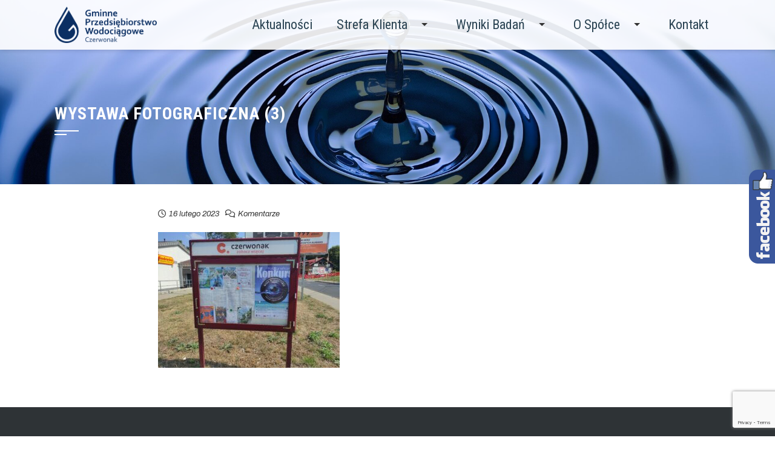

--- FILE ---
content_type: text/html; charset=UTF-8
request_url: https://gpwczerwonak.pl/konkurs-fotograficzny/attachment/wystawa-fotograficzna-3/
body_size: 10814
content:
<!DOCTYPE html>
<html lang="pl-PL">
<head>
<meta charset="UTF-8">
<meta name="viewport" content="width=device-width, initial-scale=1">
<link rel="profile" href="http://gmpg.org/xfn/11">
<link rel="pingback" href="https://gpwczerwonak.pl/xmlrpc.php">

<script type="text/javascript"
src="https://maps.googleapis.com/maps/api/js?key=AIzaSyCNL8B_8_75BtD8e2GUmU-cJA3f7PuveiI&sensor=false"></script>
<script type="text/javascript" src="https://www.google.com/jsapi"></script>


<title>Wystawa fotograficzna (3) &#8211; Gminne Przedsiębiorstwo Wodociągowe</title>
<meta name='robots' content='max-image-preview:large' />
<link rel='dns-prefetch' href='//fonts.googleapis.com' />
<script>
window._wpemojiSettings = {"baseUrl":"https:\/\/s.w.org\/images\/core\/emoji\/14.0.0\/72x72\/","ext":".png","svgUrl":"https:\/\/s.w.org\/images\/core\/emoji\/14.0.0\/svg\/","svgExt":".svg","source":{"concatemoji":"https:\/\/gpwczerwonak.pl\/wp-includes\/js\/wp-emoji-release.min.js?ver=6.2.8"}};
/*! This file is auto-generated */
!function(e,a,t){var n,r,o,i=a.createElement("canvas"),p=i.getContext&&i.getContext("2d");function s(e,t){p.clearRect(0,0,i.width,i.height),p.fillText(e,0,0);e=i.toDataURL();return p.clearRect(0,0,i.width,i.height),p.fillText(t,0,0),e===i.toDataURL()}function c(e){var t=a.createElement("script");t.src=e,t.defer=t.type="text/javascript",a.getElementsByTagName("head")[0].appendChild(t)}for(o=Array("flag","emoji"),t.supports={everything:!0,everythingExceptFlag:!0},r=0;r<o.length;r++)t.supports[o[r]]=function(e){if(p&&p.fillText)switch(p.textBaseline="top",p.font="600 32px Arial",e){case"flag":return s("\ud83c\udff3\ufe0f\u200d\u26a7\ufe0f","\ud83c\udff3\ufe0f\u200b\u26a7\ufe0f")?!1:!s("\ud83c\uddfa\ud83c\uddf3","\ud83c\uddfa\u200b\ud83c\uddf3")&&!s("\ud83c\udff4\udb40\udc67\udb40\udc62\udb40\udc65\udb40\udc6e\udb40\udc67\udb40\udc7f","\ud83c\udff4\u200b\udb40\udc67\u200b\udb40\udc62\u200b\udb40\udc65\u200b\udb40\udc6e\u200b\udb40\udc67\u200b\udb40\udc7f");case"emoji":return!s("\ud83e\udef1\ud83c\udffb\u200d\ud83e\udef2\ud83c\udfff","\ud83e\udef1\ud83c\udffb\u200b\ud83e\udef2\ud83c\udfff")}return!1}(o[r]),t.supports.everything=t.supports.everything&&t.supports[o[r]],"flag"!==o[r]&&(t.supports.everythingExceptFlag=t.supports.everythingExceptFlag&&t.supports[o[r]]);t.supports.everythingExceptFlag=t.supports.everythingExceptFlag&&!t.supports.flag,t.DOMReady=!1,t.readyCallback=function(){t.DOMReady=!0},t.supports.everything||(n=function(){t.readyCallback()},a.addEventListener?(a.addEventListener("DOMContentLoaded",n,!1),e.addEventListener("load",n,!1)):(e.attachEvent("onload",n),a.attachEvent("onreadystatechange",function(){"complete"===a.readyState&&t.readyCallback()})),(e=t.source||{}).concatemoji?c(e.concatemoji):e.wpemoji&&e.twemoji&&(c(e.twemoji),c(e.wpemoji)))}(window,document,window._wpemojiSettings);
</script>
<style>
img.wp-smiley,
img.emoji {
	display: inline !important;
	border: none !important;
	box-shadow: none !important;
	height: 1em !important;
	width: 1em !important;
	margin: 0 0.07em !important;
	vertical-align: -0.1em !important;
	background: none !important;
	padding: 0 !important;
}
</style>
	<link rel='stylesheet' id='wp-block-library-css' href='https://gpwczerwonak.pl/wp-includes/css/dist/block-library/style.min.css?ver=6.2.8' media='all' />
<style id='wp-block-library-theme-inline-css'>
.wp-block-audio figcaption{color:#555;font-size:13px;text-align:center}.is-dark-theme .wp-block-audio figcaption{color:hsla(0,0%,100%,.65)}.wp-block-audio{margin:0 0 1em}.wp-block-code{border:1px solid #ccc;border-radius:4px;font-family:Menlo,Consolas,monaco,monospace;padding:.8em 1em}.wp-block-embed figcaption{color:#555;font-size:13px;text-align:center}.is-dark-theme .wp-block-embed figcaption{color:hsla(0,0%,100%,.65)}.wp-block-embed{margin:0 0 1em}.blocks-gallery-caption{color:#555;font-size:13px;text-align:center}.is-dark-theme .blocks-gallery-caption{color:hsla(0,0%,100%,.65)}.wp-block-image figcaption{color:#555;font-size:13px;text-align:center}.is-dark-theme .wp-block-image figcaption{color:hsla(0,0%,100%,.65)}.wp-block-image{margin:0 0 1em}.wp-block-pullquote{border-bottom:4px solid;border-top:4px solid;color:currentColor;margin-bottom:1.75em}.wp-block-pullquote cite,.wp-block-pullquote footer,.wp-block-pullquote__citation{color:currentColor;font-size:.8125em;font-style:normal;text-transform:uppercase}.wp-block-quote{border-left:.25em solid;margin:0 0 1.75em;padding-left:1em}.wp-block-quote cite,.wp-block-quote footer{color:currentColor;font-size:.8125em;font-style:normal;position:relative}.wp-block-quote.has-text-align-right{border-left:none;border-right:.25em solid;padding-left:0;padding-right:1em}.wp-block-quote.has-text-align-center{border:none;padding-left:0}.wp-block-quote.is-large,.wp-block-quote.is-style-large,.wp-block-quote.is-style-plain{border:none}.wp-block-search .wp-block-search__label{font-weight:700}.wp-block-search__button{border:1px solid #ccc;padding:.375em .625em}:where(.wp-block-group.has-background){padding:1.25em 2.375em}.wp-block-separator.has-css-opacity{opacity:.4}.wp-block-separator{border:none;border-bottom:2px solid;margin-left:auto;margin-right:auto}.wp-block-separator.has-alpha-channel-opacity{opacity:1}.wp-block-separator:not(.is-style-wide):not(.is-style-dots){width:100px}.wp-block-separator.has-background:not(.is-style-dots){border-bottom:none;height:1px}.wp-block-separator.has-background:not(.is-style-wide):not(.is-style-dots){height:2px}.wp-block-table{margin:0 0 1em}.wp-block-table td,.wp-block-table th{word-break:normal}.wp-block-table figcaption{color:#555;font-size:13px;text-align:center}.is-dark-theme .wp-block-table figcaption{color:hsla(0,0%,100%,.65)}.wp-block-video figcaption{color:#555;font-size:13px;text-align:center}.is-dark-theme .wp-block-video figcaption{color:hsla(0,0%,100%,.65)}.wp-block-video{margin:0 0 1em}.wp-block-template-part.has-background{margin-bottom:0;margin-top:0;padding:1.25em 2.375em}
</style>
<link rel='stylesheet' id='wpzoom-social-icons-block-style-css' href='https://gpwczerwonak.pl/wp-content/plugins/social-icons-widget-by-wpzoom/block/dist/style-wpzoom-social-icons.css?ver=4.2.4' media='all' />
<link rel='stylesheet' id='classic-theme-styles-css' href='https://gpwczerwonak.pl/wp-includes/css/classic-themes.min.css?ver=6.2.8' media='all' />
<style id='global-styles-inline-css'>
body{--wp--preset--color--black: #000000;--wp--preset--color--cyan-bluish-gray: #abb8c3;--wp--preset--color--white: #ffffff;--wp--preset--color--pale-pink: #f78da7;--wp--preset--color--vivid-red: #cf2e2e;--wp--preset--color--luminous-vivid-orange: #ff6900;--wp--preset--color--luminous-vivid-amber: #fcb900;--wp--preset--color--light-green-cyan: #7bdcb5;--wp--preset--color--vivid-green-cyan: #00d084;--wp--preset--color--pale-cyan-blue: #8ed1fc;--wp--preset--color--vivid-cyan-blue: #0693e3;--wp--preset--color--vivid-purple: #9b51e0;--wp--preset--gradient--vivid-cyan-blue-to-vivid-purple: linear-gradient(135deg,rgba(6,147,227,1) 0%,rgb(155,81,224) 100%);--wp--preset--gradient--light-green-cyan-to-vivid-green-cyan: linear-gradient(135deg,rgb(122,220,180) 0%,rgb(0,208,130) 100%);--wp--preset--gradient--luminous-vivid-amber-to-luminous-vivid-orange: linear-gradient(135deg,rgba(252,185,0,1) 0%,rgba(255,105,0,1) 100%);--wp--preset--gradient--luminous-vivid-orange-to-vivid-red: linear-gradient(135deg,rgba(255,105,0,1) 0%,rgb(207,46,46) 100%);--wp--preset--gradient--very-light-gray-to-cyan-bluish-gray: linear-gradient(135deg,rgb(238,238,238) 0%,rgb(169,184,195) 100%);--wp--preset--gradient--cool-to-warm-spectrum: linear-gradient(135deg,rgb(74,234,220) 0%,rgb(151,120,209) 20%,rgb(207,42,186) 40%,rgb(238,44,130) 60%,rgb(251,105,98) 80%,rgb(254,248,76) 100%);--wp--preset--gradient--blush-light-purple: linear-gradient(135deg,rgb(255,206,236) 0%,rgb(152,150,240) 100%);--wp--preset--gradient--blush-bordeaux: linear-gradient(135deg,rgb(254,205,165) 0%,rgb(254,45,45) 50%,rgb(107,0,62) 100%);--wp--preset--gradient--luminous-dusk: linear-gradient(135deg,rgb(255,203,112) 0%,rgb(199,81,192) 50%,rgb(65,88,208) 100%);--wp--preset--gradient--pale-ocean: linear-gradient(135deg,rgb(255,245,203) 0%,rgb(182,227,212) 50%,rgb(51,167,181) 100%);--wp--preset--gradient--electric-grass: linear-gradient(135deg,rgb(202,248,128) 0%,rgb(113,206,126) 100%);--wp--preset--gradient--midnight: linear-gradient(135deg,rgb(2,3,129) 0%,rgb(40,116,252) 100%);--wp--preset--duotone--dark-grayscale: url('#wp-duotone-dark-grayscale');--wp--preset--duotone--grayscale: url('#wp-duotone-grayscale');--wp--preset--duotone--purple-yellow: url('#wp-duotone-purple-yellow');--wp--preset--duotone--blue-red: url('#wp-duotone-blue-red');--wp--preset--duotone--midnight: url('#wp-duotone-midnight');--wp--preset--duotone--magenta-yellow: url('#wp-duotone-magenta-yellow');--wp--preset--duotone--purple-green: url('#wp-duotone-purple-green');--wp--preset--duotone--blue-orange: url('#wp-duotone-blue-orange');--wp--preset--font-size--small: 13px;--wp--preset--font-size--medium: 20px;--wp--preset--font-size--large: 36px;--wp--preset--font-size--x-large: 42px;--wp--preset--spacing--20: 0.44rem;--wp--preset--spacing--30: 0.67rem;--wp--preset--spacing--40: 1rem;--wp--preset--spacing--50: 1.5rem;--wp--preset--spacing--60: 2.25rem;--wp--preset--spacing--70: 3.38rem;--wp--preset--spacing--80: 5.06rem;--wp--preset--shadow--natural: 6px 6px 9px rgba(0, 0, 0, 0.2);--wp--preset--shadow--deep: 12px 12px 50px rgba(0, 0, 0, 0.4);--wp--preset--shadow--sharp: 6px 6px 0px rgba(0, 0, 0, 0.2);--wp--preset--shadow--outlined: 6px 6px 0px -3px rgba(255, 255, 255, 1), 6px 6px rgba(0, 0, 0, 1);--wp--preset--shadow--crisp: 6px 6px 0px rgba(0, 0, 0, 1);}:where(.is-layout-flex){gap: 0.5em;}body .is-layout-flow > .alignleft{float: left;margin-inline-start: 0;margin-inline-end: 2em;}body .is-layout-flow > .alignright{float: right;margin-inline-start: 2em;margin-inline-end: 0;}body .is-layout-flow > .aligncenter{margin-left: auto !important;margin-right: auto !important;}body .is-layout-constrained > .alignleft{float: left;margin-inline-start: 0;margin-inline-end: 2em;}body .is-layout-constrained > .alignright{float: right;margin-inline-start: 2em;margin-inline-end: 0;}body .is-layout-constrained > .aligncenter{margin-left: auto !important;margin-right: auto !important;}body .is-layout-constrained > :where(:not(.alignleft):not(.alignright):not(.alignfull)){max-width: var(--wp--style--global--content-size);margin-left: auto !important;margin-right: auto !important;}body .is-layout-constrained > .alignwide{max-width: var(--wp--style--global--wide-size);}body .is-layout-flex{display: flex;}body .is-layout-flex{flex-wrap: wrap;align-items: center;}body .is-layout-flex > *{margin: 0;}:where(.wp-block-columns.is-layout-flex){gap: 2em;}.has-black-color{color: var(--wp--preset--color--black) !important;}.has-cyan-bluish-gray-color{color: var(--wp--preset--color--cyan-bluish-gray) !important;}.has-white-color{color: var(--wp--preset--color--white) !important;}.has-pale-pink-color{color: var(--wp--preset--color--pale-pink) !important;}.has-vivid-red-color{color: var(--wp--preset--color--vivid-red) !important;}.has-luminous-vivid-orange-color{color: var(--wp--preset--color--luminous-vivid-orange) !important;}.has-luminous-vivid-amber-color{color: var(--wp--preset--color--luminous-vivid-amber) !important;}.has-light-green-cyan-color{color: var(--wp--preset--color--light-green-cyan) !important;}.has-vivid-green-cyan-color{color: var(--wp--preset--color--vivid-green-cyan) !important;}.has-pale-cyan-blue-color{color: var(--wp--preset--color--pale-cyan-blue) !important;}.has-vivid-cyan-blue-color{color: var(--wp--preset--color--vivid-cyan-blue) !important;}.has-vivid-purple-color{color: var(--wp--preset--color--vivid-purple) !important;}.has-black-background-color{background-color: var(--wp--preset--color--black) !important;}.has-cyan-bluish-gray-background-color{background-color: var(--wp--preset--color--cyan-bluish-gray) !important;}.has-white-background-color{background-color: var(--wp--preset--color--white) !important;}.has-pale-pink-background-color{background-color: var(--wp--preset--color--pale-pink) !important;}.has-vivid-red-background-color{background-color: var(--wp--preset--color--vivid-red) !important;}.has-luminous-vivid-orange-background-color{background-color: var(--wp--preset--color--luminous-vivid-orange) !important;}.has-luminous-vivid-amber-background-color{background-color: var(--wp--preset--color--luminous-vivid-amber) !important;}.has-light-green-cyan-background-color{background-color: var(--wp--preset--color--light-green-cyan) !important;}.has-vivid-green-cyan-background-color{background-color: var(--wp--preset--color--vivid-green-cyan) !important;}.has-pale-cyan-blue-background-color{background-color: var(--wp--preset--color--pale-cyan-blue) !important;}.has-vivid-cyan-blue-background-color{background-color: var(--wp--preset--color--vivid-cyan-blue) !important;}.has-vivid-purple-background-color{background-color: var(--wp--preset--color--vivid-purple) !important;}.has-black-border-color{border-color: var(--wp--preset--color--black) !important;}.has-cyan-bluish-gray-border-color{border-color: var(--wp--preset--color--cyan-bluish-gray) !important;}.has-white-border-color{border-color: var(--wp--preset--color--white) !important;}.has-pale-pink-border-color{border-color: var(--wp--preset--color--pale-pink) !important;}.has-vivid-red-border-color{border-color: var(--wp--preset--color--vivid-red) !important;}.has-luminous-vivid-orange-border-color{border-color: var(--wp--preset--color--luminous-vivid-orange) !important;}.has-luminous-vivid-amber-border-color{border-color: var(--wp--preset--color--luminous-vivid-amber) !important;}.has-light-green-cyan-border-color{border-color: var(--wp--preset--color--light-green-cyan) !important;}.has-vivid-green-cyan-border-color{border-color: var(--wp--preset--color--vivid-green-cyan) !important;}.has-pale-cyan-blue-border-color{border-color: var(--wp--preset--color--pale-cyan-blue) !important;}.has-vivid-cyan-blue-border-color{border-color: var(--wp--preset--color--vivid-cyan-blue) !important;}.has-vivid-purple-border-color{border-color: var(--wp--preset--color--vivid-purple) !important;}.has-vivid-cyan-blue-to-vivid-purple-gradient-background{background: var(--wp--preset--gradient--vivid-cyan-blue-to-vivid-purple) !important;}.has-light-green-cyan-to-vivid-green-cyan-gradient-background{background: var(--wp--preset--gradient--light-green-cyan-to-vivid-green-cyan) !important;}.has-luminous-vivid-amber-to-luminous-vivid-orange-gradient-background{background: var(--wp--preset--gradient--luminous-vivid-amber-to-luminous-vivid-orange) !important;}.has-luminous-vivid-orange-to-vivid-red-gradient-background{background: var(--wp--preset--gradient--luminous-vivid-orange-to-vivid-red) !important;}.has-very-light-gray-to-cyan-bluish-gray-gradient-background{background: var(--wp--preset--gradient--very-light-gray-to-cyan-bluish-gray) !important;}.has-cool-to-warm-spectrum-gradient-background{background: var(--wp--preset--gradient--cool-to-warm-spectrum) !important;}.has-blush-light-purple-gradient-background{background: var(--wp--preset--gradient--blush-light-purple) !important;}.has-blush-bordeaux-gradient-background{background: var(--wp--preset--gradient--blush-bordeaux) !important;}.has-luminous-dusk-gradient-background{background: var(--wp--preset--gradient--luminous-dusk) !important;}.has-pale-ocean-gradient-background{background: var(--wp--preset--gradient--pale-ocean) !important;}.has-electric-grass-gradient-background{background: var(--wp--preset--gradient--electric-grass) !important;}.has-midnight-gradient-background{background: var(--wp--preset--gradient--midnight) !important;}.has-small-font-size{font-size: var(--wp--preset--font-size--small) !important;}.has-medium-font-size{font-size: var(--wp--preset--font-size--medium) !important;}.has-large-font-size{font-size: var(--wp--preset--font-size--large) !important;}.has-x-large-font-size{font-size: var(--wp--preset--font-size--x-large) !important;}
.wp-block-navigation a:where(:not(.wp-element-button)){color: inherit;}
:where(.wp-block-columns.is-layout-flex){gap: 2em;}
.wp-block-pullquote{font-size: 1.5em;line-height: 1.6;}
</style>
<link rel='stylesheet' id='contact-form-7-css' href='https://gpwczerwonak.pl/wp-content/plugins/contact-form-7/includes/css/styles.css?ver=5.7.7' media='all' />
<link rel='stylesheet' id='bx-slider-link-css-css' href='https://gpwczerwonak.pl/wp-content/plugins/global-s-h-bxslider/bx/jquery.bxslider.css?ver=6.2.8' media='all' />
<link rel='stylesheet' id='wp-popup-css-css' href='https://gpwczerwonak.pl/wp-content/plugins/wp-pop-up/assets/wp-popup.css?ver=1.2.7' media='all' />
<link rel='stylesheet' id='animate-css' href='https://gpwczerwonak.pl/wp-content/themes/square/css/animate.css?ver=1.0' media='all' />
<link rel='stylesheet' id='font-awesome-v4-shims-css' href='https://gpwczerwonak.pl/wp-content/themes/square/css/v4-shims.css?ver=1.0' media='all' />
<link rel='stylesheet' id='font-awesome-6.3.0-css' href='https://gpwczerwonak.pl/wp-content/themes/square/css/font-awesome-6.3.0.css?ver=1.0' media='all' />
<link rel='stylesheet' id='owl-carousel-css' href='https://gpwczerwonak.pl/wp-content/themes/square/css/owl.carousel.css?ver=1.0' media='all' />
<link rel='stylesheet' id='square-style-css' href='https://gpwczerwonak.pl/wp-content/themes/gpwczerwonak/style.css?ver=1.0' media='all' />
<style id='square-style-inline-css'>
:root{--square-template-color:#000000;--square-template-dark-color:#000000;--square-body-family:'Archivo',serif;--square-body-text-transform:none;--square-body-text-decoration:none;--square-body-size:14px;--square-body-line-height:1.5;--square-body-color:#000000;--square-h-line-height:1.5;--square-menu-weight:400;--square-menu-text-transform:capitalize;--square-menu-size:22px}
</style>
<link rel='stylesheet' id='square-fonts-css' href='https://fonts.googleapis.com/css?family=Archivo%3A100%2C200%2C300%2C400%2C500%2C600%2C700%2C800%2C900%2C100i%2C200i%2C300i%2C400i%2C500i%2C600i%2C700i%2C800i%2C900i%7CRoboto+Condensed%3A300%2C300i%2C400%2C400i%2C700%2C700i&#038;subset=latin%2Clatin-ext&#038;display=swap' media='all' />
<link rel='stylesheet' id='wpzoom-social-icons-socicon-css' href='https://gpwczerwonak.pl/wp-content/plugins/social-icons-widget-by-wpzoom/assets/css/wpzoom-socicon.css?ver=1753174326' media='all' />
<link rel='stylesheet' id='wpzoom-social-icons-genericons-css' href='https://gpwczerwonak.pl/wp-content/plugins/social-icons-widget-by-wpzoom/assets/css/genericons.css?ver=1753174325' media='all' />
<link rel='stylesheet' id='wpzoom-social-icons-academicons-css' href='https://gpwczerwonak.pl/wp-content/plugins/social-icons-widget-by-wpzoom/assets/css/academicons.min.css?ver=1753174324' media='all' />
<link rel='stylesheet' id='wpzoom-social-icons-font-awesome-3-css' href='https://gpwczerwonak.pl/wp-content/plugins/social-icons-widget-by-wpzoom/assets/css/font-awesome-3.min.css?ver=1753174325' media='all' />
<link rel='stylesheet' id='dashicons-css' href='https://gpwczerwonak.pl/wp-includes/css/dashicons.min.css?ver=6.2.8' media='all' />
<link rel='stylesheet' id='wpzoom-social-icons-styles-css' href='https://gpwczerwonak.pl/wp-content/plugins/social-icons-widget-by-wpzoom/assets/css/wpzoom-social-icons-styles.css?ver=1753174326' media='all' />
<link rel='preload' as='font'  id='wpzoom-social-icons-font-academicons-ttf-css' href='https://gpwczerwonak.pl/wp-content/plugins/social-icons-widget-by-wpzoom/assets/font/academicons.ttf?v=1.8.6' type='font/ttf' crossorigin />
<link rel='preload' as='font'  id='wpzoom-social-icons-font-academicons-woff-css' href='https://gpwczerwonak.pl/wp-content/plugins/social-icons-widget-by-wpzoom/assets/font/academicons.woff?v=1.8.6' type='font/woff' crossorigin />
<link rel='preload' as='font'  id='wpzoom-social-icons-font-fontawesome-3-ttf-css' href='https://gpwczerwonak.pl/wp-content/plugins/social-icons-widget-by-wpzoom/assets/font/fontawesome-webfont.ttf?v=4.7.0' type='font/ttf' crossorigin />
<link rel='preload' as='font'  id='wpzoom-social-icons-font-fontawesome-3-woff-css' href='https://gpwczerwonak.pl/wp-content/plugins/social-icons-widget-by-wpzoom/assets/font/fontawesome-webfont.woff?v=4.7.0' type='font/woff' crossorigin />
<link rel='preload' as='font'  id='wpzoom-social-icons-font-fontawesome-3-woff2-css' href='https://gpwczerwonak.pl/wp-content/plugins/social-icons-widget-by-wpzoom/assets/font/fontawesome-webfont.woff2?v=4.7.0' type='font/woff2' crossorigin />
<link rel='preload' as='font'  id='wpzoom-social-icons-font-genericons-ttf-css' href='https://gpwczerwonak.pl/wp-content/plugins/social-icons-widget-by-wpzoom/assets/font/Genericons.ttf' type='font/ttf' crossorigin />
<link rel='preload' as='font'  id='wpzoom-social-icons-font-genericons-woff-css' href='https://gpwczerwonak.pl/wp-content/plugins/social-icons-widget-by-wpzoom/assets/font/Genericons.woff' type='font/woff' crossorigin />
<link rel='preload' as='font'  id='wpzoom-social-icons-font-socicon-ttf-css' href='https://gpwczerwonak.pl/wp-content/plugins/social-icons-widget-by-wpzoom/assets/font/socicon.ttf?v=4.2.4' type='font/ttf' crossorigin />
<link rel='preload' as='font'  id='wpzoom-social-icons-font-socicon-woff-css' href='https://gpwczerwonak.pl/wp-content/plugins/social-icons-widget-by-wpzoom/assets/font/socicon.woff?v=4.2.4' type='font/woff' crossorigin />
<link rel='stylesheet' id='sos-style-css' href='https://gpwczerwonak.pl/wp-content/plugins/soslider-social-slider/css/sos_style.min.css?ver=6.2.8' media='all' />
<script src='https://gpwczerwonak.pl/wp-includes/js/jquery/jquery.min.js?ver=3.6.4' id='jquery-core-js'></script>
<script src='https://gpwczerwonak.pl/wp-includes/js/jquery/jquery-migrate.min.js?ver=3.4.0' id='jquery-migrate-js'></script>
<link rel="https://api.w.org/" href="https://gpwczerwonak.pl/wp-json/" /><link rel="alternate" type="application/json" href="https://gpwczerwonak.pl/wp-json/wp/v2/media/8149" /><link rel="alternate" type="application/json+oembed" href="https://gpwczerwonak.pl/wp-json/oembed/1.0/embed?url=https%3A%2F%2Fgpwczerwonak.pl%2Fkonkurs-fotograficzny%2Fattachment%2Fwystawa-fotograficzna-3%2F" />
<link rel="alternate" type="text/xml+oembed" href="https://gpwczerwonak.pl/wp-json/oembed/1.0/embed?url=https%3A%2F%2Fgpwczerwonak.pl%2Fkonkurs-fotograficzny%2Fattachment%2Fwystawa-fotograficzna-3%2F&#038;format=xml" />
		
		<script type="text/javascript">
			jQuery(document).ready(function(){
				jQuery('.bxSlider').bxSlider({
				  auto: true,
				  mode: 'fade',
				  slideWidth: 1150,
				  speed: 500,
				  autoDelay: 600,
				  infiniteLoop: true,
				  				});
			});
		</script>
				
	<style>.sq-main-header{background-image: url(https://gpwczerwonak.pl/wp-content/uploads/2018/07/print123.jpg)}</style><link rel="icon" href="https://gpwczerwonak.pl/wp-content/uploads/2019/01/37574467_420623531761107_5495082189018103808_n-150x150.png" sizes="32x32" />
<link rel="icon" href="https://gpwczerwonak.pl/wp-content/uploads/2019/01/37574467_420623531761107_5495082189018103808_n.png" sizes="192x192" />
<link rel="apple-touch-icon" href="https://gpwczerwonak.pl/wp-content/uploads/2019/01/37574467_420623531761107_5495082189018103808_n.png" />
<meta name="msapplication-TileImage" content="https://gpwczerwonak.pl/wp-content/uploads/2019/01/37574467_420623531761107_5495082189018103808_n.png" />
		<style id="wp-custom-css">
			www.facebook.com/Gminne-Przedsiębiorstwo-Wodociągowe-Czerwonak-398729373950523/
.sq-featured-custom-row {
  display: flex;
  justify-content: center; /* wyśrodkowanie */
  align-items: center;
  gap: 40px;
  flex-wrap: wrap;
  padding: 40px 20px;
  background-color: #fff; /* białe tło */
  max-width: 1200px;
  margin: 0 auto; /* wyśrodkowanie całej sekcji */
  box-sizing: border-box;
}

.sq-featured-custom-row a {
  display: inline-block;
  text-align: center;
}

.sq-featured-custom-row img {
  width: 300px;
  max-width: 100%;
  height: auto;
  border-radius: 8px;
  box-shadow: 0 4px 12px rgba(0,0,0,0.1);
}


		</style>
		</head>

<body class="attachment attachment-template-default single single-attachment postid-8149 attachmentid-8149 attachment-jpeg wp-embed-responsive group-blog">
<script>
  (function(i,s,o,g,r,a,m){i['GoogleAnalyticsObject']=r;i[r]=i[r]||function(){
  (i[r].q=i[r].q||[]).push(arguments)},i[r].l=1*new Date();a=s.createElement(o),
  m=s.getElementsByTagName(o)[0];a.async=1;a.src=g;m.parentNode.insertBefore(a,m)
  })(window,document,'script','https://www.google-analytics.com/analytics.js','ga');

  ga('create', 'UA-83983634-1', 'auto');
  ga('send', 'pageview');

</script>
<div id="sq-page">
		<header id="sq-masthead" class="sq-site-header sq-white">
		<div class="sq-container sq-clearfix">
			<div id="sq-site-branding">
									<a href="https://gpwczerwonak.pl/" rel="home">
						<img src="https://gpwczerwonak.pl/wp-content/uploads/2019/01/cropped-Logo-GPW-Czerwonak.png" alt="Gminne Przedsiębiorstwo Wodociągowe">
					</a>
							</div><!-- .site-branding -->

			<div class="sq-toggle-nav">
				<span></span>
			</div>
			
			<nav id="sq-site-navigation" class="sq-main-navigation">
				<div class="sq-menu sq-clearfix"><ul id="menu-menu1" class="sq-clearfix"><li id="menu-item-315" class="menu-item menu-item-type-custom menu-item-object-custom menu-item-315"><a href="https://gpwczerwonak.pl/aktualnosci/">Aktualności</a></li>
<li id="menu-item-312" class="menu-item menu-item-type-custom menu-item-object-custom menu-item-has-children menu-item-312"><a href="https://gpwczerwonak.pl/strefa-klienta-2/">Strefa klienta</a>
<ul class="sub-menu">
	<li id="menu-item-9844" class="menu-item menu-item-type-post_type menu-item-object-page menu-item-9844"><a href="https://gpwczerwonak.pl/ebok/">EBOK</a></li>
	<li id="menu-item-8582" class="menu-item menu-item-type-post_type menu-item-object-page menu-item-8582"><a href="https://gpwczerwonak.pl/aktualna-taryfa-i-cennik/">Aktualna taryfa i cennik</a></li>
	<li id="menu-item-17527" class="menu-item menu-item-type-post_type menu-item-object-page menu-item-17527"><a href="https://gpwczerwonak.pl/cennik-uslug-dodatkowych/">Cennik usług dodatkowych</a></li>
	<li id="menu-item-1887" class="menu-item menu-item-type-post_type menu-item-object-page menu-item-1887"><a href="https://gpwczerwonak.pl/wnioski/">Formularze i wnioski</a></li>
	<li id="menu-item-324" class="menu-item menu-item-type-post_type menu-item-object-page menu-item-324"><a href="https://gpwczerwonak.pl/przylacza-do-sieci/">Przyłącza do sieci</a></li>
	<li id="menu-item-326" class="menu-item menu-item-type-post_type menu-item-object-page menu-item-326"><a href="https://gpwczerwonak.pl/odczyt-wodmierza/">Odczyt wodomierza</a></li>
	<li id="menu-item-1251" class="menu-item menu-item-type-post_type menu-item-object-page menu-item-1251"><a href="https://gpwczerwonak.pl/linki/">Linki</a></li>
</ul>
</li>
<li id="menu-item-7336" class="menu-item menu-item-type-post_type menu-item-object-page menu-item-has-children menu-item-7336"><a href="https://gpwczerwonak.pl/wyniki-badan/">Wyniki badań</a>
<ul class="sub-menu">
	<li id="menu-item-16201" class="menu-item menu-item-type-post_type menu-item-object-page menu-item-16201"><a href="https://gpwczerwonak.pl/wyniki-badan/2025-2/">2025</a></li>
	<li id="menu-item-11651" class="menu-item menu-item-type-post_type menu-item-object-page menu-item-11651"><a href="https://gpwczerwonak.pl/wyniki-badan/2024-2/">2024</a></li>
	<li id="menu-item-8065" class="menu-item menu-item-type-post_type menu-item-object-page menu-item-8065"><a href="https://gpwczerwonak.pl/wyniki-badan/2023-2/">2023</a></li>
	<li id="menu-item-7338" class="menu-item menu-item-type-post_type menu-item-object-page menu-item-7338"><a href="https://gpwczerwonak.pl/wyniki-badan/2022-2/">2022</a></li>
	<li id="menu-item-7339" class="menu-item menu-item-type-post_type menu-item-object-page menu-item-7339"><a href="https://gpwczerwonak.pl/wyniki-badan/2021-2/">2021</a></li>
	<li id="menu-item-7340" class="menu-item menu-item-type-post_type menu-item-object-page menu-item-7340"><a href="https://gpwczerwonak.pl/wyniki-badan/2020-2/">2020</a></li>
	<li id="menu-item-7341" class="menu-item menu-item-type-post_type menu-item-object-page menu-item-7341"><a href="https://gpwczerwonak.pl/wyniki-badan/2019-2/">2019</a></li>
	<li id="menu-item-7366" class="menu-item menu-item-type-post_type menu-item-object-page menu-item-7366"><a href="https://gpwczerwonak.pl/wyniki-badan/2018-2/">2018</a></li>
	<li id="menu-item-7367" class="menu-item menu-item-type-post_type menu-item-object-page menu-item-7367"><a href="https://gpwczerwonak.pl/wyniki-badan/2017-2/">2017</a></li>
	<li id="menu-item-7368" class="menu-item menu-item-type-post_type menu-item-object-page menu-item-7368"><a href="https://gpwczerwonak.pl/wyniki-badan/2016-2/">2016</a></li>
	<li id="menu-item-7369" class="menu-item menu-item-type-post_type menu-item-object-page menu-item-7369"><a href="https://gpwczerwonak.pl/wyniki-badan/2015-2/">2015</a></li>
</ul>
</li>
<li id="menu-item-870" class="menu-item menu-item-type-custom menu-item-object-custom menu-item-has-children menu-item-870"><a>O spółce</a>
<ul class="sub-menu">
	<li id="menu-item-9068" class="menu-item menu-item-type-post_type menu-item-object-page menu-item-has-children menu-item-9068"><a href="https://gpwczerwonak.pl/przetargi-2/">Przetargi</a>
	<ul class="sub-menu">
		<li id="menu-item-17547" class="menu-item menu-item-type-post_type menu-item-object-page menu-item-17547"><a href="https://gpwczerwonak.pl/regulamin-udzielania-zamowien/">Regulamin udzielania zamówień</a></li>
	</ul>
</li>
	<li id="menu-item-2757" class="menu-item menu-item-type-post_type menu-item-object-page menu-item-2757"><a href="https://gpwczerwonak.pl/praca/">Praca</a></li>
	<li id="menu-item-800" class="menu-item menu-item-type-custom menu-item-object-custom menu-item-has-children menu-item-800"><a>Ekoedukacja</a>
	<ul class="sub-menu">
		<li id="menu-item-8148" class="menu-item menu-item-type-post_type menu-item-object-page menu-item-has-children menu-item-8148"><a href="https://gpwczerwonak.pl/myslec-globalnie-dzialac-lokalnie/">Myśleć  globalnie działać lokalnie</a>
		<ul class="sub-menu">
			<li id="menu-item-8145" class="menu-item menu-item-type-post_type menu-item-object-page menu-item-8145"><a href="https://gpwczerwonak.pl/festyny-2022-potasze06-09-2022-bolechowo12-09-2022-czerwonak19-09-2022/">Festyny 2022 – Potasze(06.09.2022)/Bolechowo(12.09.2022)/Czerwonak(19.09.2022)</a></li>
			<li id="menu-item-7712" class="menu-item menu-item-type-post_type menu-item-object-page menu-item-7712"><a href="https://gpwczerwonak.pl/konkurs-fotograficzny/">Konkurs Fotograficzny</a></li>
			<li id="menu-item-7888" class="menu-item menu-item-type-post_type menu-item-object-page menu-item-7888"><a href="https://gpwczerwonak.pl/filmiki-edukacyjne/">Filmiki Edukacyjne</a></li>
		</ul>
</li>
	</ul>
</li>
	<li id="menu-item-7961" class="menu-item menu-item-type-post_type menu-item-object-page menu-item-7961"><a href="https://gpwczerwonak.pl/plan-podzialu-przez-wydzielenie-pw-transkom-sp-z-oo/">Plan podziału przez wydzielenie PW Transkom sp z oo</a></li>
	<li id="menu-item-825" class="menu-item menu-item-type-custom menu-item-object-custom menu-item-has-children menu-item-825"><a>Na bieżąco</a>
	<ul class="sub-menu">
		<li id="menu-item-822" class="menu-item menu-item-type-post_type menu-item-object-page menu-item-822"><a href="https://gpwczerwonak.pl/dla-mediow/">Dla Mediów</a></li>
		<li id="menu-item-813" class="menu-item menu-item-type-post_type menu-item-object-page menu-item-813"><a href="https://gpwczerwonak.pl/pobor-wody/">Pobór i dostawa wody</a></li>
	</ul>
</li>
	<li id="menu-item-852" class="menu-item menu-item-type-post_type menu-item-object-page menu-item-852"><a href="https://gpwczerwonak.pl/wladze-spolki/">Władze Spółki</a></li>
	<li id="menu-item-833" class="menu-item menu-item-type-post_type menu-item-object-page menu-item-833"><a href="https://gpwczerwonak.pl/strategia-rozwoju/">Strategia Rozwoju</a></li>
</ul>
</li>
<li id="menu-item-319" class="menu-item menu-item-type-post_type menu-item-object-page menu-item-319"><a href="https://gpwczerwonak.pl/kontakt/">Kontakt</a></li>
</ul></div>			</nav><!-- #site-navigation -->
		</div>
	</header><!-- #masthead -->

	<div id="sq-content" class="sq-site-content sq-clearfix">

<header class="sq-main-header">
    <div class="sq-container">
        <h1 class="sq-main-title">Wystawa fotograficzna (3)</h1>    </div>
</header><!-- .entry-header -->

<div class="sq-container sq-clearfix">
    <div id="primary" class="content-area">
        <main id="main" class="site-main" role="main">

            
                
<article id="post-8149" class="sq-hentry post-8149 attachment type-attachment status-inherit hentry">

    <div class="entry-meta">
        <span class="posted-on"><i class="fa fa-clock-o"></i><a href="https://gpwczerwonak.pl/konkurs-fotograficzny/attachment/wystawa-fotograficzna-3/" rel="bookmark"><time class="entry-date published updated" datetime="2023-02-16T11:21:03+01:00">16 lutego 2023</time></a></span><span class="comment-count"><i class="fa fa-comments-o"></i>Komentarze</span>    </div><!-- .entry-meta -->

    <div class="entry-content single-entry-content">
        <p class="attachment"><a href='https://gpwczerwonak.pl/wp-content/uploads/2023/02/Wystawa-fotograficzna-3-scaled.jpg'><img width="300" height="224" src="https://gpwczerwonak.pl/wp-content/uploads/2023/02/Wystawa-fotograficzna-3-300x224.jpg" class="attachment-medium size-medium" alt="" decoding="async" loading="lazy" srcset="https://gpwczerwonak.pl/wp-content/uploads/2023/02/Wystawa-fotograficzna-3-300x224.jpg 300w, https://gpwczerwonak.pl/wp-content/uploads/2023/02/Wystawa-fotograficzna-3-1024x766.jpg 1024w, https://gpwczerwonak.pl/wp-content/uploads/2023/02/Wystawa-fotograficzna-3-768x575.jpg 768w, https://gpwczerwonak.pl/wp-content/uploads/2023/02/Wystawa-fotograficzna-3-1536x1149.jpg 1536w, https://gpwczerwonak.pl/wp-content/uploads/2023/02/Wystawa-fotograficzna-3-2048x1532.jpg 2048w, https://gpwczerwonak.pl/wp-content/uploads/2023/02/Wystawa-fotograficzna-3-1200x898.jpg 1200w" sizes="(max-width: 300px) 100vw, 300px" /></a></p>
            </div><!-- .entry-content -->

    <footer class="entry-footer">
            </footer><!-- .entry-footer -->
</article><!-- #post-## -->


                
            
        </main><!-- #main -->
    </div><!-- #primary -->

    </div>


	</div><!-- #content -->

	<footer id="sq-colophon" class="sq-site-footer">
				<div id="sq-top-footer">
			<div class="sq-container">
				<div class="sq-top-footer sq-clearfix">
					<div class="sq-footer sq-footer1">
						<aside id="block-11" class="widget widget_block widget_text">
<p></p>
</aside><aside id="block-17" class="widget widget_block">
<h2 class="has-medium-font-size wp-block-heading"><a href="https://gpwczerwonak.pl/klauzula-informacyjna-rodo/" data-type="URL" data-id="https://gpwczerwonak.pl/klauzula-informacyjna-rodo/">Klauzula Informacyjna RODO</a></h2>
</aside><aside id="block-20" class="widget widget_block">
<h2 class="has-medium-font-size wp-block-heading"><a href="https://gpwczerwonak.pl/kontakt/" data-type="page" data-id="26">Numery kontaktowe</a></h2>
</aside>	
					</div>

					<div class="sq-footer sq-footer2">
							
					</div>

					<div class="sq-footer sq-footer3">
							
					</div>

					<div class="sq-footer sq-footer4">
						<aside id="block-27" class="widget widget_block widget_text">
<p class="has-text-align-right">Biuro Zarządu Spółki<br>ul. Piaskowa 1<br>62-028 Koziegłowy (pokój 001)<br>tel./fax: 61 812 80 11<br>tel. 697 905 019<br>e-mail: biuro@gpwczerwonak.pl<br>Czynne w godzinach:<br>poniedziałki – 7.00-17.00<br>od wtorku do piątku – 7.00-15.00</p>
</aside>	
					</div>
				</div>
			</div>
		</div>
		
		
		<div id="sq-bottom-footer">
			<div class="sq-container sq-clearfix">
				<div class="sq-site-info">
				<a href="/bip"><img src="http://gpwczerwonak.pl/wp-content/uploads/2021/09/logo_bip1.png" class="bip" /></a> Copyright © 2026 &middot; Gminne Przedsiębiorstwo Wodociągowe &middot; Wszelkie prawa zastrzeżone <span class="sep"> | </span> <a href="http://gronix.pl" target="_blank">by gronix</a>
				</div>
				<div class="sq-site-social">
				<a class="sq-facebook" href="https://www.facebook.com/profile.php?id=100075802067424" target="_blank"><i class="fa fa-facebook"></i></a><a class="sq-youtube" href="https://youtu.be/iWwUgfZPSmk" target="_blank"><i class="fa fa-youtube"></i></a>				</div>
			</div>
		</div>
	</footer><!-- #colophon -->
</div><!-- #page -->
<script>
document.addEventListener('DOMContentLoaded', function() {
  var toggle = document.querySelector('.sq-toggle-nav');
  var nav = document.querySelector('.sq-main-navigation');

  if (toggle && nav) {
    toggle.addEventListener('click', function() {
      nav.classList.toggle('active');
    });
  }
});
</script>

<script src='https://gpwczerwonak.pl/wp-content/plugins/contact-form-7/includes/swv/js/index.js?ver=5.7.7' id='swv-js'></script>
<script id='contact-form-7-js-extra'>
var wpcf7 = {"api":{"root":"https:\/\/gpwczerwonak.pl\/wp-json\/","namespace":"contact-form-7\/v1"}};
</script>
<script src='https://gpwczerwonak.pl/wp-content/plugins/contact-form-7/includes/js/index.js?ver=5.7.7' id='contact-form-7-js'></script>
<script src='https://gpwczerwonak.pl/wp-content/plugins/wp-pop-up/assets/wp-popup.js?ver=1.2.7' id='wp-popup-js-js'></script>
<script src='https://gpwczerwonak.pl/wp-content/themes/square/js/modernizr.js?ver=1.0' id='modernizr-js'></script>
<script src='https://gpwczerwonak.pl/wp-content/themes/square/js/owl.carousel.js?ver=1.0' id='owl-carousel-js'></script>
<script src='https://gpwczerwonak.pl/wp-content/themes/square/js/jquery.superfish.js?ver=1.0' id='jquery-superfish-js'></script>
<script src='https://gpwczerwonak.pl/wp-content/themes/square/js/square-custom.js?ver=1.0' id='square-custom-js'></script>
<script src='https://gpwczerwonak.pl/wp-content/plugins/social-icons-widget-by-wpzoom/assets/js/social-icons-widget-frontend.js?ver=1753174337' id='zoom-social-icons-widget-frontend-js'></script>
<script src='https://www.google.com/recaptcha/api.js?render=6LdX0NQZAAAAAFR9mifCEd2fBpdVG8PIP57EAW5m&#038;ver=3.0' id='google-recaptcha-js'></script>
<script src='https://gpwczerwonak.pl/wp-includes/js/dist/vendor/wp-polyfill-inert.min.js?ver=3.1.2' id='wp-polyfill-inert-js'></script>
<script src='https://gpwczerwonak.pl/wp-includes/js/dist/vendor/regenerator-runtime.min.js?ver=0.13.11' id='regenerator-runtime-js'></script>
<script src='https://gpwczerwonak.pl/wp-includes/js/dist/vendor/wp-polyfill.min.js?ver=3.15.0' id='wp-polyfill-js'></script>
<script id='wpcf7-recaptcha-js-extra'>
var wpcf7_recaptcha = {"sitekey":"6LdX0NQZAAAAAFR9mifCEd2fBpdVG8PIP57EAW5m","actions":{"homepage":"homepage","contactform":"contactform"}};
</script>
<script src='https://gpwczerwonak.pl/wp-content/plugins/contact-form-7/modules/recaptcha/index.js?ver=5.7.7' id='wpcf7-recaptcha-js'></script>
<script src='https://gpwczerwonak.pl/wp-content/plugins/soslider-social-slider/js/jquery.soslider.min.js' id='jquery-soslider-js'></script>
<script src='https://gpwczerwonak.pl/wp-content/plugins/global-s-h-bxslider/bx/jquery.bxslider.js?ver=6.2.8' id='bx-slider-link-js-js'></script>
<div id="sos_fb_slider"></div>				<script>
			window.fbAsyncInit = function() {
				FB.init( { version: 'v2.5', xfbml : true } );
				FB.Event.subscribe( "xfbml.render", function() {
					document.getElementById( 'sos-fbw' ).style.display = 'none';
				} );
			};
		</script>
					<div id="fb-root"></div>
		<script>(function( d, s, id ) {
				var js, fjs = d.getElementsByTagName( s )[ 0 ];
				if ( d.getElementById( id ) )
					return;
				js = d.createElement( s );
				js.id = id;
				js.src = "//connect.facebook.net/pl_PL/sdk.js#xfbml=1&version=v2.5";
				fjs.parentNode.insertBefore( js, fjs );
			}( document, 'script', 'facebook-jssdk' ));</script>
		<script type="text/javascript">jQuery(function () {jQuery("#sos_fb_slider").soslider( {debug: false,width: "400",height: "600",top: "0",left: "0",zindex: "1000",middle: true,format_class: "soslider_class",orientation: "right",border_width: "5",border_color: "#3B5998",border_radius: "0px 0px 0px 0px",background_color: "#FFFFFF",image_url: "https://gpwczerwonak.pl/wp-content/plugins/soslider-social-slider/handlers/facebook/imgs/11_right.png",image_margin: 0,image_extra_margin: 220,image_height: 155,image_width: 48,image_position: 0,image_position_relative: "top",slide_speed: "600",run_event: "mouseover",load_method: "0"});jQuery("#sos_fb_slider_inner").html('<div class="fb-page" data-href="http://www.facebook.com/https://www.facebook.com/Gminne-Przedsi%C4%99biorstwo-Wodoci%C4%85gowe-Gmina-Czerwonak-102155532273659" data-adapt-container-width="false" data-width="400" data-height="590" data-show-facepile="true" data-hide-cover="false" data-tabs="timeline"></div><div id="sos-fbw" style="position: absolute; top: 50%; left: 40%;">Loading...</div>');});</script><style>@-ms-viewport{ width: auto !important; }</style>
</body>
</html>


--- FILE ---
content_type: text/html; charset=utf-8
request_url: https://www.google.com/recaptcha/api2/anchor?ar=1&k=6LdX0NQZAAAAAFR9mifCEd2fBpdVG8PIP57EAW5m&co=aHR0cHM6Ly9ncHdjemVyd29uYWsucGw6NDQz&hl=en&v=N67nZn4AqZkNcbeMu4prBgzg&size=invisible&anchor-ms=20000&execute-ms=30000&cb=bjzslgt6pg54
body_size: 49801
content:
<!DOCTYPE HTML><html dir="ltr" lang="en"><head><meta http-equiv="Content-Type" content="text/html; charset=UTF-8">
<meta http-equiv="X-UA-Compatible" content="IE=edge">
<title>reCAPTCHA</title>
<style type="text/css">
/* cyrillic-ext */
@font-face {
  font-family: 'Roboto';
  font-style: normal;
  font-weight: 400;
  font-stretch: 100%;
  src: url(//fonts.gstatic.com/s/roboto/v48/KFO7CnqEu92Fr1ME7kSn66aGLdTylUAMa3GUBHMdazTgWw.woff2) format('woff2');
  unicode-range: U+0460-052F, U+1C80-1C8A, U+20B4, U+2DE0-2DFF, U+A640-A69F, U+FE2E-FE2F;
}
/* cyrillic */
@font-face {
  font-family: 'Roboto';
  font-style: normal;
  font-weight: 400;
  font-stretch: 100%;
  src: url(//fonts.gstatic.com/s/roboto/v48/KFO7CnqEu92Fr1ME7kSn66aGLdTylUAMa3iUBHMdazTgWw.woff2) format('woff2');
  unicode-range: U+0301, U+0400-045F, U+0490-0491, U+04B0-04B1, U+2116;
}
/* greek-ext */
@font-face {
  font-family: 'Roboto';
  font-style: normal;
  font-weight: 400;
  font-stretch: 100%;
  src: url(//fonts.gstatic.com/s/roboto/v48/KFO7CnqEu92Fr1ME7kSn66aGLdTylUAMa3CUBHMdazTgWw.woff2) format('woff2');
  unicode-range: U+1F00-1FFF;
}
/* greek */
@font-face {
  font-family: 'Roboto';
  font-style: normal;
  font-weight: 400;
  font-stretch: 100%;
  src: url(//fonts.gstatic.com/s/roboto/v48/KFO7CnqEu92Fr1ME7kSn66aGLdTylUAMa3-UBHMdazTgWw.woff2) format('woff2');
  unicode-range: U+0370-0377, U+037A-037F, U+0384-038A, U+038C, U+038E-03A1, U+03A3-03FF;
}
/* math */
@font-face {
  font-family: 'Roboto';
  font-style: normal;
  font-weight: 400;
  font-stretch: 100%;
  src: url(//fonts.gstatic.com/s/roboto/v48/KFO7CnqEu92Fr1ME7kSn66aGLdTylUAMawCUBHMdazTgWw.woff2) format('woff2');
  unicode-range: U+0302-0303, U+0305, U+0307-0308, U+0310, U+0312, U+0315, U+031A, U+0326-0327, U+032C, U+032F-0330, U+0332-0333, U+0338, U+033A, U+0346, U+034D, U+0391-03A1, U+03A3-03A9, U+03B1-03C9, U+03D1, U+03D5-03D6, U+03F0-03F1, U+03F4-03F5, U+2016-2017, U+2034-2038, U+203C, U+2040, U+2043, U+2047, U+2050, U+2057, U+205F, U+2070-2071, U+2074-208E, U+2090-209C, U+20D0-20DC, U+20E1, U+20E5-20EF, U+2100-2112, U+2114-2115, U+2117-2121, U+2123-214F, U+2190, U+2192, U+2194-21AE, U+21B0-21E5, U+21F1-21F2, U+21F4-2211, U+2213-2214, U+2216-22FF, U+2308-230B, U+2310, U+2319, U+231C-2321, U+2336-237A, U+237C, U+2395, U+239B-23B7, U+23D0, U+23DC-23E1, U+2474-2475, U+25AF, U+25B3, U+25B7, U+25BD, U+25C1, U+25CA, U+25CC, U+25FB, U+266D-266F, U+27C0-27FF, U+2900-2AFF, U+2B0E-2B11, U+2B30-2B4C, U+2BFE, U+3030, U+FF5B, U+FF5D, U+1D400-1D7FF, U+1EE00-1EEFF;
}
/* symbols */
@font-face {
  font-family: 'Roboto';
  font-style: normal;
  font-weight: 400;
  font-stretch: 100%;
  src: url(//fonts.gstatic.com/s/roboto/v48/KFO7CnqEu92Fr1ME7kSn66aGLdTylUAMaxKUBHMdazTgWw.woff2) format('woff2');
  unicode-range: U+0001-000C, U+000E-001F, U+007F-009F, U+20DD-20E0, U+20E2-20E4, U+2150-218F, U+2190, U+2192, U+2194-2199, U+21AF, U+21E6-21F0, U+21F3, U+2218-2219, U+2299, U+22C4-22C6, U+2300-243F, U+2440-244A, U+2460-24FF, U+25A0-27BF, U+2800-28FF, U+2921-2922, U+2981, U+29BF, U+29EB, U+2B00-2BFF, U+4DC0-4DFF, U+FFF9-FFFB, U+10140-1018E, U+10190-1019C, U+101A0, U+101D0-101FD, U+102E0-102FB, U+10E60-10E7E, U+1D2C0-1D2D3, U+1D2E0-1D37F, U+1F000-1F0FF, U+1F100-1F1AD, U+1F1E6-1F1FF, U+1F30D-1F30F, U+1F315, U+1F31C, U+1F31E, U+1F320-1F32C, U+1F336, U+1F378, U+1F37D, U+1F382, U+1F393-1F39F, U+1F3A7-1F3A8, U+1F3AC-1F3AF, U+1F3C2, U+1F3C4-1F3C6, U+1F3CA-1F3CE, U+1F3D4-1F3E0, U+1F3ED, U+1F3F1-1F3F3, U+1F3F5-1F3F7, U+1F408, U+1F415, U+1F41F, U+1F426, U+1F43F, U+1F441-1F442, U+1F444, U+1F446-1F449, U+1F44C-1F44E, U+1F453, U+1F46A, U+1F47D, U+1F4A3, U+1F4B0, U+1F4B3, U+1F4B9, U+1F4BB, U+1F4BF, U+1F4C8-1F4CB, U+1F4D6, U+1F4DA, U+1F4DF, U+1F4E3-1F4E6, U+1F4EA-1F4ED, U+1F4F7, U+1F4F9-1F4FB, U+1F4FD-1F4FE, U+1F503, U+1F507-1F50B, U+1F50D, U+1F512-1F513, U+1F53E-1F54A, U+1F54F-1F5FA, U+1F610, U+1F650-1F67F, U+1F687, U+1F68D, U+1F691, U+1F694, U+1F698, U+1F6AD, U+1F6B2, U+1F6B9-1F6BA, U+1F6BC, U+1F6C6-1F6CF, U+1F6D3-1F6D7, U+1F6E0-1F6EA, U+1F6F0-1F6F3, U+1F6F7-1F6FC, U+1F700-1F7FF, U+1F800-1F80B, U+1F810-1F847, U+1F850-1F859, U+1F860-1F887, U+1F890-1F8AD, U+1F8B0-1F8BB, U+1F8C0-1F8C1, U+1F900-1F90B, U+1F93B, U+1F946, U+1F984, U+1F996, U+1F9E9, U+1FA00-1FA6F, U+1FA70-1FA7C, U+1FA80-1FA89, U+1FA8F-1FAC6, U+1FACE-1FADC, U+1FADF-1FAE9, U+1FAF0-1FAF8, U+1FB00-1FBFF;
}
/* vietnamese */
@font-face {
  font-family: 'Roboto';
  font-style: normal;
  font-weight: 400;
  font-stretch: 100%;
  src: url(//fonts.gstatic.com/s/roboto/v48/KFO7CnqEu92Fr1ME7kSn66aGLdTylUAMa3OUBHMdazTgWw.woff2) format('woff2');
  unicode-range: U+0102-0103, U+0110-0111, U+0128-0129, U+0168-0169, U+01A0-01A1, U+01AF-01B0, U+0300-0301, U+0303-0304, U+0308-0309, U+0323, U+0329, U+1EA0-1EF9, U+20AB;
}
/* latin-ext */
@font-face {
  font-family: 'Roboto';
  font-style: normal;
  font-weight: 400;
  font-stretch: 100%;
  src: url(//fonts.gstatic.com/s/roboto/v48/KFO7CnqEu92Fr1ME7kSn66aGLdTylUAMa3KUBHMdazTgWw.woff2) format('woff2');
  unicode-range: U+0100-02BA, U+02BD-02C5, U+02C7-02CC, U+02CE-02D7, U+02DD-02FF, U+0304, U+0308, U+0329, U+1D00-1DBF, U+1E00-1E9F, U+1EF2-1EFF, U+2020, U+20A0-20AB, U+20AD-20C0, U+2113, U+2C60-2C7F, U+A720-A7FF;
}
/* latin */
@font-face {
  font-family: 'Roboto';
  font-style: normal;
  font-weight: 400;
  font-stretch: 100%;
  src: url(//fonts.gstatic.com/s/roboto/v48/KFO7CnqEu92Fr1ME7kSn66aGLdTylUAMa3yUBHMdazQ.woff2) format('woff2');
  unicode-range: U+0000-00FF, U+0131, U+0152-0153, U+02BB-02BC, U+02C6, U+02DA, U+02DC, U+0304, U+0308, U+0329, U+2000-206F, U+20AC, U+2122, U+2191, U+2193, U+2212, U+2215, U+FEFF, U+FFFD;
}
/* cyrillic-ext */
@font-face {
  font-family: 'Roboto';
  font-style: normal;
  font-weight: 500;
  font-stretch: 100%;
  src: url(//fonts.gstatic.com/s/roboto/v48/KFO7CnqEu92Fr1ME7kSn66aGLdTylUAMa3GUBHMdazTgWw.woff2) format('woff2');
  unicode-range: U+0460-052F, U+1C80-1C8A, U+20B4, U+2DE0-2DFF, U+A640-A69F, U+FE2E-FE2F;
}
/* cyrillic */
@font-face {
  font-family: 'Roboto';
  font-style: normal;
  font-weight: 500;
  font-stretch: 100%;
  src: url(//fonts.gstatic.com/s/roboto/v48/KFO7CnqEu92Fr1ME7kSn66aGLdTylUAMa3iUBHMdazTgWw.woff2) format('woff2');
  unicode-range: U+0301, U+0400-045F, U+0490-0491, U+04B0-04B1, U+2116;
}
/* greek-ext */
@font-face {
  font-family: 'Roboto';
  font-style: normal;
  font-weight: 500;
  font-stretch: 100%;
  src: url(//fonts.gstatic.com/s/roboto/v48/KFO7CnqEu92Fr1ME7kSn66aGLdTylUAMa3CUBHMdazTgWw.woff2) format('woff2');
  unicode-range: U+1F00-1FFF;
}
/* greek */
@font-face {
  font-family: 'Roboto';
  font-style: normal;
  font-weight: 500;
  font-stretch: 100%;
  src: url(//fonts.gstatic.com/s/roboto/v48/KFO7CnqEu92Fr1ME7kSn66aGLdTylUAMa3-UBHMdazTgWw.woff2) format('woff2');
  unicode-range: U+0370-0377, U+037A-037F, U+0384-038A, U+038C, U+038E-03A1, U+03A3-03FF;
}
/* math */
@font-face {
  font-family: 'Roboto';
  font-style: normal;
  font-weight: 500;
  font-stretch: 100%;
  src: url(//fonts.gstatic.com/s/roboto/v48/KFO7CnqEu92Fr1ME7kSn66aGLdTylUAMawCUBHMdazTgWw.woff2) format('woff2');
  unicode-range: U+0302-0303, U+0305, U+0307-0308, U+0310, U+0312, U+0315, U+031A, U+0326-0327, U+032C, U+032F-0330, U+0332-0333, U+0338, U+033A, U+0346, U+034D, U+0391-03A1, U+03A3-03A9, U+03B1-03C9, U+03D1, U+03D5-03D6, U+03F0-03F1, U+03F4-03F5, U+2016-2017, U+2034-2038, U+203C, U+2040, U+2043, U+2047, U+2050, U+2057, U+205F, U+2070-2071, U+2074-208E, U+2090-209C, U+20D0-20DC, U+20E1, U+20E5-20EF, U+2100-2112, U+2114-2115, U+2117-2121, U+2123-214F, U+2190, U+2192, U+2194-21AE, U+21B0-21E5, U+21F1-21F2, U+21F4-2211, U+2213-2214, U+2216-22FF, U+2308-230B, U+2310, U+2319, U+231C-2321, U+2336-237A, U+237C, U+2395, U+239B-23B7, U+23D0, U+23DC-23E1, U+2474-2475, U+25AF, U+25B3, U+25B7, U+25BD, U+25C1, U+25CA, U+25CC, U+25FB, U+266D-266F, U+27C0-27FF, U+2900-2AFF, U+2B0E-2B11, U+2B30-2B4C, U+2BFE, U+3030, U+FF5B, U+FF5D, U+1D400-1D7FF, U+1EE00-1EEFF;
}
/* symbols */
@font-face {
  font-family: 'Roboto';
  font-style: normal;
  font-weight: 500;
  font-stretch: 100%;
  src: url(//fonts.gstatic.com/s/roboto/v48/KFO7CnqEu92Fr1ME7kSn66aGLdTylUAMaxKUBHMdazTgWw.woff2) format('woff2');
  unicode-range: U+0001-000C, U+000E-001F, U+007F-009F, U+20DD-20E0, U+20E2-20E4, U+2150-218F, U+2190, U+2192, U+2194-2199, U+21AF, U+21E6-21F0, U+21F3, U+2218-2219, U+2299, U+22C4-22C6, U+2300-243F, U+2440-244A, U+2460-24FF, U+25A0-27BF, U+2800-28FF, U+2921-2922, U+2981, U+29BF, U+29EB, U+2B00-2BFF, U+4DC0-4DFF, U+FFF9-FFFB, U+10140-1018E, U+10190-1019C, U+101A0, U+101D0-101FD, U+102E0-102FB, U+10E60-10E7E, U+1D2C0-1D2D3, U+1D2E0-1D37F, U+1F000-1F0FF, U+1F100-1F1AD, U+1F1E6-1F1FF, U+1F30D-1F30F, U+1F315, U+1F31C, U+1F31E, U+1F320-1F32C, U+1F336, U+1F378, U+1F37D, U+1F382, U+1F393-1F39F, U+1F3A7-1F3A8, U+1F3AC-1F3AF, U+1F3C2, U+1F3C4-1F3C6, U+1F3CA-1F3CE, U+1F3D4-1F3E0, U+1F3ED, U+1F3F1-1F3F3, U+1F3F5-1F3F7, U+1F408, U+1F415, U+1F41F, U+1F426, U+1F43F, U+1F441-1F442, U+1F444, U+1F446-1F449, U+1F44C-1F44E, U+1F453, U+1F46A, U+1F47D, U+1F4A3, U+1F4B0, U+1F4B3, U+1F4B9, U+1F4BB, U+1F4BF, U+1F4C8-1F4CB, U+1F4D6, U+1F4DA, U+1F4DF, U+1F4E3-1F4E6, U+1F4EA-1F4ED, U+1F4F7, U+1F4F9-1F4FB, U+1F4FD-1F4FE, U+1F503, U+1F507-1F50B, U+1F50D, U+1F512-1F513, U+1F53E-1F54A, U+1F54F-1F5FA, U+1F610, U+1F650-1F67F, U+1F687, U+1F68D, U+1F691, U+1F694, U+1F698, U+1F6AD, U+1F6B2, U+1F6B9-1F6BA, U+1F6BC, U+1F6C6-1F6CF, U+1F6D3-1F6D7, U+1F6E0-1F6EA, U+1F6F0-1F6F3, U+1F6F7-1F6FC, U+1F700-1F7FF, U+1F800-1F80B, U+1F810-1F847, U+1F850-1F859, U+1F860-1F887, U+1F890-1F8AD, U+1F8B0-1F8BB, U+1F8C0-1F8C1, U+1F900-1F90B, U+1F93B, U+1F946, U+1F984, U+1F996, U+1F9E9, U+1FA00-1FA6F, U+1FA70-1FA7C, U+1FA80-1FA89, U+1FA8F-1FAC6, U+1FACE-1FADC, U+1FADF-1FAE9, U+1FAF0-1FAF8, U+1FB00-1FBFF;
}
/* vietnamese */
@font-face {
  font-family: 'Roboto';
  font-style: normal;
  font-weight: 500;
  font-stretch: 100%;
  src: url(//fonts.gstatic.com/s/roboto/v48/KFO7CnqEu92Fr1ME7kSn66aGLdTylUAMa3OUBHMdazTgWw.woff2) format('woff2');
  unicode-range: U+0102-0103, U+0110-0111, U+0128-0129, U+0168-0169, U+01A0-01A1, U+01AF-01B0, U+0300-0301, U+0303-0304, U+0308-0309, U+0323, U+0329, U+1EA0-1EF9, U+20AB;
}
/* latin-ext */
@font-face {
  font-family: 'Roboto';
  font-style: normal;
  font-weight: 500;
  font-stretch: 100%;
  src: url(//fonts.gstatic.com/s/roboto/v48/KFO7CnqEu92Fr1ME7kSn66aGLdTylUAMa3KUBHMdazTgWw.woff2) format('woff2');
  unicode-range: U+0100-02BA, U+02BD-02C5, U+02C7-02CC, U+02CE-02D7, U+02DD-02FF, U+0304, U+0308, U+0329, U+1D00-1DBF, U+1E00-1E9F, U+1EF2-1EFF, U+2020, U+20A0-20AB, U+20AD-20C0, U+2113, U+2C60-2C7F, U+A720-A7FF;
}
/* latin */
@font-face {
  font-family: 'Roboto';
  font-style: normal;
  font-weight: 500;
  font-stretch: 100%;
  src: url(//fonts.gstatic.com/s/roboto/v48/KFO7CnqEu92Fr1ME7kSn66aGLdTylUAMa3yUBHMdazQ.woff2) format('woff2');
  unicode-range: U+0000-00FF, U+0131, U+0152-0153, U+02BB-02BC, U+02C6, U+02DA, U+02DC, U+0304, U+0308, U+0329, U+2000-206F, U+20AC, U+2122, U+2191, U+2193, U+2212, U+2215, U+FEFF, U+FFFD;
}
/* cyrillic-ext */
@font-face {
  font-family: 'Roboto';
  font-style: normal;
  font-weight: 900;
  font-stretch: 100%;
  src: url(//fonts.gstatic.com/s/roboto/v48/KFO7CnqEu92Fr1ME7kSn66aGLdTylUAMa3GUBHMdazTgWw.woff2) format('woff2');
  unicode-range: U+0460-052F, U+1C80-1C8A, U+20B4, U+2DE0-2DFF, U+A640-A69F, U+FE2E-FE2F;
}
/* cyrillic */
@font-face {
  font-family: 'Roboto';
  font-style: normal;
  font-weight: 900;
  font-stretch: 100%;
  src: url(//fonts.gstatic.com/s/roboto/v48/KFO7CnqEu92Fr1ME7kSn66aGLdTylUAMa3iUBHMdazTgWw.woff2) format('woff2');
  unicode-range: U+0301, U+0400-045F, U+0490-0491, U+04B0-04B1, U+2116;
}
/* greek-ext */
@font-face {
  font-family: 'Roboto';
  font-style: normal;
  font-weight: 900;
  font-stretch: 100%;
  src: url(//fonts.gstatic.com/s/roboto/v48/KFO7CnqEu92Fr1ME7kSn66aGLdTylUAMa3CUBHMdazTgWw.woff2) format('woff2');
  unicode-range: U+1F00-1FFF;
}
/* greek */
@font-face {
  font-family: 'Roboto';
  font-style: normal;
  font-weight: 900;
  font-stretch: 100%;
  src: url(//fonts.gstatic.com/s/roboto/v48/KFO7CnqEu92Fr1ME7kSn66aGLdTylUAMa3-UBHMdazTgWw.woff2) format('woff2');
  unicode-range: U+0370-0377, U+037A-037F, U+0384-038A, U+038C, U+038E-03A1, U+03A3-03FF;
}
/* math */
@font-face {
  font-family: 'Roboto';
  font-style: normal;
  font-weight: 900;
  font-stretch: 100%;
  src: url(//fonts.gstatic.com/s/roboto/v48/KFO7CnqEu92Fr1ME7kSn66aGLdTylUAMawCUBHMdazTgWw.woff2) format('woff2');
  unicode-range: U+0302-0303, U+0305, U+0307-0308, U+0310, U+0312, U+0315, U+031A, U+0326-0327, U+032C, U+032F-0330, U+0332-0333, U+0338, U+033A, U+0346, U+034D, U+0391-03A1, U+03A3-03A9, U+03B1-03C9, U+03D1, U+03D5-03D6, U+03F0-03F1, U+03F4-03F5, U+2016-2017, U+2034-2038, U+203C, U+2040, U+2043, U+2047, U+2050, U+2057, U+205F, U+2070-2071, U+2074-208E, U+2090-209C, U+20D0-20DC, U+20E1, U+20E5-20EF, U+2100-2112, U+2114-2115, U+2117-2121, U+2123-214F, U+2190, U+2192, U+2194-21AE, U+21B0-21E5, U+21F1-21F2, U+21F4-2211, U+2213-2214, U+2216-22FF, U+2308-230B, U+2310, U+2319, U+231C-2321, U+2336-237A, U+237C, U+2395, U+239B-23B7, U+23D0, U+23DC-23E1, U+2474-2475, U+25AF, U+25B3, U+25B7, U+25BD, U+25C1, U+25CA, U+25CC, U+25FB, U+266D-266F, U+27C0-27FF, U+2900-2AFF, U+2B0E-2B11, U+2B30-2B4C, U+2BFE, U+3030, U+FF5B, U+FF5D, U+1D400-1D7FF, U+1EE00-1EEFF;
}
/* symbols */
@font-face {
  font-family: 'Roboto';
  font-style: normal;
  font-weight: 900;
  font-stretch: 100%;
  src: url(//fonts.gstatic.com/s/roboto/v48/KFO7CnqEu92Fr1ME7kSn66aGLdTylUAMaxKUBHMdazTgWw.woff2) format('woff2');
  unicode-range: U+0001-000C, U+000E-001F, U+007F-009F, U+20DD-20E0, U+20E2-20E4, U+2150-218F, U+2190, U+2192, U+2194-2199, U+21AF, U+21E6-21F0, U+21F3, U+2218-2219, U+2299, U+22C4-22C6, U+2300-243F, U+2440-244A, U+2460-24FF, U+25A0-27BF, U+2800-28FF, U+2921-2922, U+2981, U+29BF, U+29EB, U+2B00-2BFF, U+4DC0-4DFF, U+FFF9-FFFB, U+10140-1018E, U+10190-1019C, U+101A0, U+101D0-101FD, U+102E0-102FB, U+10E60-10E7E, U+1D2C0-1D2D3, U+1D2E0-1D37F, U+1F000-1F0FF, U+1F100-1F1AD, U+1F1E6-1F1FF, U+1F30D-1F30F, U+1F315, U+1F31C, U+1F31E, U+1F320-1F32C, U+1F336, U+1F378, U+1F37D, U+1F382, U+1F393-1F39F, U+1F3A7-1F3A8, U+1F3AC-1F3AF, U+1F3C2, U+1F3C4-1F3C6, U+1F3CA-1F3CE, U+1F3D4-1F3E0, U+1F3ED, U+1F3F1-1F3F3, U+1F3F5-1F3F7, U+1F408, U+1F415, U+1F41F, U+1F426, U+1F43F, U+1F441-1F442, U+1F444, U+1F446-1F449, U+1F44C-1F44E, U+1F453, U+1F46A, U+1F47D, U+1F4A3, U+1F4B0, U+1F4B3, U+1F4B9, U+1F4BB, U+1F4BF, U+1F4C8-1F4CB, U+1F4D6, U+1F4DA, U+1F4DF, U+1F4E3-1F4E6, U+1F4EA-1F4ED, U+1F4F7, U+1F4F9-1F4FB, U+1F4FD-1F4FE, U+1F503, U+1F507-1F50B, U+1F50D, U+1F512-1F513, U+1F53E-1F54A, U+1F54F-1F5FA, U+1F610, U+1F650-1F67F, U+1F687, U+1F68D, U+1F691, U+1F694, U+1F698, U+1F6AD, U+1F6B2, U+1F6B9-1F6BA, U+1F6BC, U+1F6C6-1F6CF, U+1F6D3-1F6D7, U+1F6E0-1F6EA, U+1F6F0-1F6F3, U+1F6F7-1F6FC, U+1F700-1F7FF, U+1F800-1F80B, U+1F810-1F847, U+1F850-1F859, U+1F860-1F887, U+1F890-1F8AD, U+1F8B0-1F8BB, U+1F8C0-1F8C1, U+1F900-1F90B, U+1F93B, U+1F946, U+1F984, U+1F996, U+1F9E9, U+1FA00-1FA6F, U+1FA70-1FA7C, U+1FA80-1FA89, U+1FA8F-1FAC6, U+1FACE-1FADC, U+1FADF-1FAE9, U+1FAF0-1FAF8, U+1FB00-1FBFF;
}
/* vietnamese */
@font-face {
  font-family: 'Roboto';
  font-style: normal;
  font-weight: 900;
  font-stretch: 100%;
  src: url(//fonts.gstatic.com/s/roboto/v48/KFO7CnqEu92Fr1ME7kSn66aGLdTylUAMa3OUBHMdazTgWw.woff2) format('woff2');
  unicode-range: U+0102-0103, U+0110-0111, U+0128-0129, U+0168-0169, U+01A0-01A1, U+01AF-01B0, U+0300-0301, U+0303-0304, U+0308-0309, U+0323, U+0329, U+1EA0-1EF9, U+20AB;
}
/* latin-ext */
@font-face {
  font-family: 'Roboto';
  font-style: normal;
  font-weight: 900;
  font-stretch: 100%;
  src: url(//fonts.gstatic.com/s/roboto/v48/KFO7CnqEu92Fr1ME7kSn66aGLdTylUAMa3KUBHMdazTgWw.woff2) format('woff2');
  unicode-range: U+0100-02BA, U+02BD-02C5, U+02C7-02CC, U+02CE-02D7, U+02DD-02FF, U+0304, U+0308, U+0329, U+1D00-1DBF, U+1E00-1E9F, U+1EF2-1EFF, U+2020, U+20A0-20AB, U+20AD-20C0, U+2113, U+2C60-2C7F, U+A720-A7FF;
}
/* latin */
@font-face {
  font-family: 'Roboto';
  font-style: normal;
  font-weight: 900;
  font-stretch: 100%;
  src: url(//fonts.gstatic.com/s/roboto/v48/KFO7CnqEu92Fr1ME7kSn66aGLdTylUAMa3yUBHMdazQ.woff2) format('woff2');
  unicode-range: U+0000-00FF, U+0131, U+0152-0153, U+02BB-02BC, U+02C6, U+02DA, U+02DC, U+0304, U+0308, U+0329, U+2000-206F, U+20AC, U+2122, U+2191, U+2193, U+2212, U+2215, U+FEFF, U+FFFD;
}

</style>
<link rel="stylesheet" type="text/css" href="https://www.gstatic.com/recaptcha/releases/N67nZn4AqZkNcbeMu4prBgzg/styles__ltr.css">
<script nonce="yBQ1pd82PuQsFV9qlWlSFw" type="text/javascript">window['__recaptcha_api'] = 'https://www.google.com/recaptcha/api2/';</script>
<script type="text/javascript" src="https://www.gstatic.com/recaptcha/releases/N67nZn4AqZkNcbeMu4prBgzg/recaptcha__en.js" nonce="yBQ1pd82PuQsFV9qlWlSFw">
      
    </script></head>
<body><div id="rc-anchor-alert" class="rc-anchor-alert"></div>
<input type="hidden" id="recaptcha-token" value="[base64]">
<script type="text/javascript" nonce="yBQ1pd82PuQsFV9qlWlSFw">
      recaptcha.anchor.Main.init("[\x22ainput\x22,[\x22bgdata\x22,\x22\x22,\[base64]/[base64]/[base64]/bmV3IHJbeF0oY1swXSk6RT09Mj9uZXcgclt4XShjWzBdLGNbMV0pOkU9PTM/bmV3IHJbeF0oY1swXSxjWzFdLGNbMl0pOkU9PTQ/[base64]/[base64]/[base64]/[base64]/[base64]/[base64]/[base64]/[base64]\x22,\[base64]\x22,\x22woDCgcKCQmtpw6LCikJIwrsDN8OVTRkaaBYqY8KEw5vDlcOywoTCisOqw7BLwoRSdDHDpMKTVkvCjz5Kwq97fcK5wrbCj8KLw7rDtMOsw4AVwpUfw7nDpMKxN8KswqfDj0xqQUTCnsOOw6piw4k2wpskwq/CuBgoXhR7AFxDd8OGEcOIbMKnwpvCv8KvQ8OCw5hJwqFnw70+DBvCujY0TwvCrBLCrcKDw7LCom1HVMOpw7nCm8Kxb8O3w6XCgV94w7DCiX4Zw4xZP8K5BWfCl2VGeMO4PsKZIcKaw60/wrgxbsOsw5HCosOORmDDhsKNw5bCuMKCw6dXwo8dSV0wwp/DuGg5DMKlVcKgdsOtw6krdybCmXNAAWlXwrbClcK+w7h7UMKfHz1YLA86f8OVayIsNsOKVsOoGkgcX8K7w5TCiMOqwojClcKLdRjDjsKfwoTClxM3w6pXwqHDoAXDhErDm8O2w4XCnHIfU11BwotaBALDvnnCvml+KXB7DsK6ecKPwpfCslsCLx/Cq8K6w5jDiiPDgMKHw4zCqxpaw4Z8QMOWBAxqcsOIUMOWw7/CrTXCuEwpJXvCh8KeOnVHWWBIw5HDiMOrEMOQw4A7w7sVFkpTYMKIYsKUw7LDsMK5GcKVwr83wq7DpybDmcOkw4jDvG0/w6cVw6jDqsKsJU4dB8OMAMKwb8ORwq5Sw68hDzfDgHkqUMK1wo8Nwo7DtyXClhzDqRTCmcO/wpfCnsOZXQ85ScOdw7DDoMOKw7vCu8OkCljCjlnDksOhZsKNw79VwqHCk8O5wqpAw6BbUy0Hw4nCgsOOA8Oqw5NYwoLDqVPClxvChsO2w7HDrcOuQcKCwrIOwpzCq8Owwq1+woHDqCfDmAjDolIWwrTCjkzCmCZiXcKtXsO1w6ZDw43DlsOmdMKiBnhjasOvw4HDnMO/w57Di8Kfw47Ci8OIK8KYRQ/CjlDDhcOMwojCp8O1w5vCoMKXA8ONw4M3XkJ/NVDDkMODKcOAwr5Iw6YKw5zDnMKOw6cywp7DmcKVa8Ouw4Bhw6ItC8OwYx7Cu3/CplVXw6TCrMKTDCvCrlEJPkjCocKKYsOkwr1Ew6PDnMOzOiRsM8OZNnpWVsOscmzDoixXw6vCs2dVwqTCihvCvRQFwrQywrvDpcO2wobCrhMuSMOOQcKbWCNFUgbDqg7ChMKdwqHDpD1gw6jDk8K8MsKBKcOGeMKnwqnCj1PDlsOaw49iw4F3wpnCvQ/CvjMRFcOww7fCt8KiwpUbR8OnwrjCucONNwvDoSvDtTzDkVslaEfDusOVwpFbGlrDn1tSJEAqwr1Sw6vCpy1fc8Otw516ZMKyXCgzw7MqasKJw60/[base64]/wr/Dt8OkKMKGw6vCosKZw6xDBVRAwqfCvBfCrMKZwqrCjMKLFMOKwoDCmAlYw6bCsHY6wpHCu2UswoEowqvDtHkawpU/w6/CoMONSw/Dqh/CiA/CrQ06w5fDvHLDigbDgVbCv8Kcw6XCmgYzd8Ovw4jDryFzwoLCnTbCpSXDmsKYR8K8S23CksO9w4DDhlvDn00HwqVBwpXDg8KTUMKEdMOvWcO5wrN2wqhjwqkowqsVw4TDlVnDv8KRwqXDnsKVw6zDqcKhw7hkHAfDnmNZw7oIHMOZwrJHBsO9XDd9wqc5wrdYwoHDp1/DrAXDtG7CqzdEf0RtDcKfVSvCsMO2wo9tKMO7LMOrw6TCrWDCq8KBecOZw6U/wqAgE1QIw6VawqgICcOQdMOSYHxTwrbDisOgw5/Cv8OhN8Oaw4PDm8OfQMKSLHTDpgnDox/[base64]/Dh8ORw73DswbDr8KJKcKbwrRow5vCh3HDuHPDv3Yuw5ROQsO/Ty3DisKww5lSUMKlSXzCoiFGw7fDp8OuFcKpw5IqCMK/[base64]/w5LDp8OrRMOuw4NDRigQZsKtw6pswoc4axtoOjTDoHnChE1Yw67DrzJNFVUCw75qw77DiMOOKsK7w7jCvcKYJcO1G8O1wrk6w5zCuktiwoZXwpx5MMOgw6rCpsOJSHfCh8O2wqdxMsOdwrjCoMKiJcO2woJeQTfDpmwgw7rCrzTDucOtEMO8HyYlw6/CvCsVwr1BY8KKCGHDgsKLw5chwoXChcKKdMOWw5UiGMK0C8OVw78ow65Sw4PCr8OJwpoNw4HCgcK8woXDpsKrGsOpw4ctQX1dYMKfZEHCgnPCvx/DqcKwV0EHwp1Rw40Pw63CtyJpw7vCmsKNwo0bNMOIwp3DjRIEwrR2bEPCplstw7dgLTAKcjrDpwxlN2haw6Fxw4dxw7jCg8O7w7/DkHbDoBxRw5fCgU9kc03CuMO4eTwbw59HbifClMOCwqXDlE7Dl8KGwoFcw7TDhsO3OsKxw4sSw4PDj8OySsKUNcKhw47Drj/CrMOyIMKyw7BcwrM+SMOWwoAmw6EXwr3DmSDDmDHDuCxeOcKRbsOcdcK2w7YJHE5MA8KeUwbCjyFYPMKpwptwIh1qw6/[base64]/DlEglwonClQZ0S8KVacKYTHHCtEvDncK8B8KZwp3CvcOeDcKAQcKrEzk+w69uwpbCijlCZ8O2w7NvwprDjMOPGXHDhcKQwq8mAFLCoQtrwoLDtFXDqMOaKsKnfcObbsOhPSLDuWcOFsK1RMOpwqnDj2hNK8ONwpJDNCHCh8O/[base64]/Dl30saRfDhMKpwodcwq4MYsK1w4NPenHCkSFnwpoLwr7CryvCnAMKw5/DvCjCgGLCrMOew7MIDys6w5JYMcKhX8KGw5vCi0fCjhDCkijDo8OPw5fDhsKcVcOtCMOTw5lhwo8ENWVHacOuC8OFwpk1XVImEm4+IMKNOGhndQDDscK1wq8YwpcKBR/[base64]/w71gMQzDscKUw7XDsUUlwrgQIMKrw5XDtDnCpA9PI8Ocw5YtEmEoIcOccMKdJh7ChRHCngQqwo/CmUQlwpbDjkQowobDkS4FDD00DWbClcK6JzlMWsKIVSEGwoh2Lw0nQA9SEGYww4TDmcKmwozDhnzDplhQwrg1w47CnF/CvcO2w7czAjUBJsOYwpjDiVR2woDCpsKGTFrDpcO3AMKtwrcjwqPDmUwFYzYAJWbCi2BBAsKDwqM8wrVTw4ZMw7fCq8ONw6IrXnEMQsK7w5xrLMK3b8OKU0XDsEVcw4vDgVjDhsKGeWHDpsK4wqXCqVkawpvChsKBc8ORwqLDu2sJKQ/CpcK2w6rCoMK/HAJ/XDwxQ8Knw6fCr8KLw7DCv2fDvA/[base64]/[base64]/w7/[base64]/ezgOPgrDtsKOcxcxwpcVw4BCKcOkc3MywqvDrQIewqHDqiFcwrHCosOQcgV9DFkmGV4DwqDDt8K9wqNkwpLCilDDicKHZ8KpCnfCjMKIJcONw4XCnh3CjsKJRsKIVTzCvCLDi8OaEgHCoh/DvMKRacKTKHAvZQd4Jm7Dk8Kgw5Uvw7RZPwFGw6LCj8KOwpTDssKzw5jDkzEID8O0EiDDsyNBw6TCv8OPS8ODwqTDvA3Dj8KJwqxjH8K5wpnDrcOMTx05TcKkw6/[base64]/G1tyJsO2fwPCiMOmwrHDuiw/[base64]/CuWQIwqjCpy7DtMO9ABopw7FhJEIAw7LCgsOzf1HCk00PbsOkLsK/KsKha8OawrdewrrDqgExOC3DuHfDtGXCuCFIE8KEw65ZA8O7L1oswrPDqMK7JXkTccOTAMK/w5HCsw/CryoXGEVBwrbCnU3Dm2zDiHB2WUFAw7LDpEDDr8Oaw4gsw5RiAkB1w68ZLmNubcOqw5Mmw7gYw6xfwozDn8Ksw47DjDbDmCDCrMKqTmx9ajjChcKWwovCqU7DlQF5Vg/DocOVacO8w7ZiasKMw5/CsMK5MsKXJ8Obw7QCwpJGw7duwobCk2zCgnQ6T8K/[base64]/wowZw6HCsMOfZWtpTsKeeMOewphiUMORw5FYEnkfw6zCgx8HR8Oce8K+OMOWwok1fMK3w6PDvSQNRysxW8O3JMK5w6ICFUXDsE4KKcOiw7nDpn3DkiZZwr/DihrCuMKbw6zDiD43WXR7MMOawq05HcKJw6jDl8KdwpvDnDsHw5NvUGByF8Ovw7/[base64]/eFo5w61twpd1w4Q/H8O9RsOiI8KyUXJdNz3Ck3IdXMOMSxEywqnCrA1Owo7DkEzCu0bDssK+wpbDpcODFcOZbcKOaSnCsy7DpsK/wqrDkMOhZCnCu8KvV8K/[base64]/[base64]/[base64]/[base64]/P8K2OQvDoMKFGMOYw41Mwoh3NUFCK8Orwo3DuUPDkmXDgkPDjcO4wqcsw7ZwwoLDtnN7FX1Ww7ZUdDXCigVaaAjChlPCgmtQITQKAhXCmcOaJcOfWsOOw6/CizzDq8K3HcO4w6NvKsO/[base64]/DowXDmcKBG8OAwqxJXCg+fcOewrrDoy3DpFtJWcO4w7LChsOVw7nDs8KDdMOUw5LDtnnCl8OmwrTDu1kMJcOdw5NHwrAGwolkwpMowrJRwqN8HlN+FsKkQMKFwqtmYsK8w7bDssKZw4PDgsKVJcK+KjbDr8K/[base64]/[base64]/eVcmwoEdWzkIwqY8woVIL8KlHMOQwpllUVvDq3TCmB0/[base64]/Cl1phw7pwVwrCgsKow6zDnR7Du8ODw7kKw6tWGgzCgjIOLkTCiFPCq8KYBsOQLcOCwp/Cg8O6wrxYDMOHwpB4Y1fDusKOaBHDphFkK0zDpsOow5HDpsOxwr19w5rCmsKYw6J4w4NYw7Vbw7fCuCVHw49twpMrw6wmPMKRLcKTNcKNw6gSRMKuwpV+DMOzw6M6w5BPwoogwqfCmsOkDcK7w47ChRNPw7x8w5FEdxRcwr/Dl8K5wrDDp0fDncO3JMKrw7Y/LcKAwpd6WWTCpcOHwp/DuSvCm8KcE8KFw5PDpBvDhcKywr8RwoLDkSV+GgsNeMOtwqsGwofCq8K/bcOLwoHCmsKlw73CkMO7LDgOOsKVBMKSbgcIKELCojASwoFKZH7DncO7H8O2T8OYw6Ugwo/DoTVbw47DkMKNSMOdd1zDssK4w6ZwVgvClsKnaUskwo8ycsKcw7Exw4LDmDfCswjDmRHChMOzYcKbw7/DgnvDi8OQworClGd/BsOBPcKOw4nDhlLDvMKkesKTw5zCpMK+LnFHwojCrUPDjknDu3ZfAMOZW1UuGcK8w7HDuMO6d2zDu17DjC7DtsK4w5t3w4pgQ8OSwqnDkMKVw6t4wrAyIcKWGBlfw7Q1fGPCnsOOeMO/woTCo3AzQTbCkSXCscOIwoXCoMKUwqfDjBJ9w7zDnxjDlMOZw5oxw7vDsCt2CcKkLMKhwrrCu8Kld1DCqkNvwpfDpsKOwqkGw4rDolrCksOzWzVGJ1AAaCwKWsK7w6XCoVFLSMOsw4UoGMK/blfCqcOjwoHCg8O4wrFGByF+Dm9tQhdyZcK+w5I9AT7CisOdOMOZw6oMW1DDlAvDinjCm8K3wq3DvFliQmEHw5pUBjfDi1puwrk/XcKUw5HDhFTClMOWw4NJw6fCmMKHTMKIYWvCgMOYw5vDncOieMKIw6fDm8KNw60KwqAkwrQywqPCvcOQwooAwpnDpsKUw6DCjy9cXMOIZ8O9TU3Cj2oqw6nCk2Anw4LCtDNwwrUzw4rClCrDj0hbOcKUwptiGsObAcO7OMKmwrNow7jCnw/ChcOlTxckVXrCkmfCuyY3wrN+ecOFIk5Dd8OKwovCjEBkwoBnw6TCmDtCwqfDgHQ/IT/[base64]/ClDbDiVrCtzUSUCzCncOOwqsCw5DDhMKXZBTCoxVdMC7DqsOCwpjDpG7DnsOaAy/[base64]/[base64]/DskRvw6hOClVEwozCscKrKyLDm8KZEcOvT8KfaMOkw4XCsWLDrMKRLsOMDXTDgAzCg8Ocw6DChRJKVcOMwqJXa3RBXWrCrXIdbMKiw756woABbWzCpHvCoUAQwrtsw5/DssOjwoLDjcOgAWZ/wo4eX8OFeQ9NVQbCk3x3bgoOwoE9fl9UWFFNZFZTHBwWw60UDFrCssO5acOrwrvDlCbDl8OSJsOLdFlDwpbDucK5TAgOwqI7asKYw6rDnQbDmMKMKRnCh8KOwqHDpsOWw7cFwrfCi8OtaGgXw6LClWHCmgvDvz0KUCNHTQVpwr/[base64]/DqVfDpBsVw4BoVsKbwpnCqVRVdsOtwoliCcOlwp5yw6/ClcKcOR/CgcKsZEfDrQoxw4wyaMKxF8OhCcKNwog0wpbCkQJOw70Yw6wsw6EzwqVuW8KQO3ISwoM5wr1yKSDCgsOPw5TCrBBHw4pOecO2w7HDqMKvQh9Zw5rCk1rCqQzDosOwZTM2wp3CqXM4w4rCgRhZa0rDqcOHwqYdwpXCpcO/wrELwrdDJ8O5w5rCqEzCosKtw7/[base64]/w6YJcsKCT8OMw57ChMOiwow/U8OSwrvDgSfCnMKhwoHDv8OpEmYcHzvCiGvDjyk1DcKmBCPDosKrw5c7aAYlwrvDtsKuXRrCmGZBw4nCkBICUsK8bcOuw6JhwqRuHyM6wonCjCvCpcOfKGEVWD0IPUfCiMO+TSTDtWvCn08wWMKtw6XCncOxXCpSwrMXw7/CjjglX2XCsxc4wo54wrc7TmQXDMOdwp/CjMKswoRVw5rDqMOSKSDCtMOkwpVGw4fCp2zChcOYGxnCnsK5w6Jjw74QwrLCscKzwp01wrfCrV/[base64]/Dtl0Vwo5iw5bDpMOowrZTwofCgcKoe8KDXsKnN8KlT3DDulpfwqrDnX5pcRHCv8KscmdBbsKFf8K9w6QxTWnDmMK/JsObUSzDgUbCgsK3w7fCkl1VwpoKwp5Yw6jDhizCpcKfAAk/wq0FwqrDmsKZwqnCicObwrNywp3Dk8K5w4vDkcKKwqbDowPCoy5LORgTwqrDtcOpw5gwblg8chjDpiM6N8KXw5Mkw4bDssKsw7TDq8OSw4cZwpgnFcKjwpYfw4lFfMObwpLChCXCpsOdw4rDoMOGEMKIesOgwqZEPMOvYsOMXVnDk8K/w7XDjh3CnMKwwpM9wpHCosOEwobCkHhawpLDn8OhNMOhRMOXBcOhAMOYw4lZwpzCosOkw6PCpsOKwoDDm8K2WcO4w7N+wosvAsOOw610wrrClVhacHwxw5JlwqdsLA9YU8OiwqfDkMKlw7TCr3PDijwjd8KFdcO2E8Kow5XCqsKADg/DgDBeBTnCoMKwE8OACVgpTsO0BQvDncOFLcKawrjCtMOUDMKHw6zDoWPDjC/CvWDCpcOSw7nDt8K+JUkvAmhsAhPCmcOLw5bCkcKVwoDDm8OPW8KrPS12JV0SwoljW8O4MBHDj8KkwpsNw6/CpkIDwqHDscKpwpvCrCbDkcOpw4vDisOvw7howoJ4EMKvwozDksKnE8OtN8OSwpvCt8OlHHnDvzTDumXCtsOLw4FXXUNmL8OFwqETAMKzwrDDvsOgUSvDp8O7dsOQwrjCmMK+SMOkFRgfewbDmcOzZsKHe1JRw5zChiEpE8O0Dg1twpbDg8KOdn/Cm8OuwopqOMKzZ8OpwotFw51hfsOyw6ocNQZFYRxBZV7CicK1IcKMKlbDr8KGMMKnZEwCwoDCiMOpQ8KYXAXDqMOkw4ISUsKKwrxlwp0rCj4wM8K/[base64]/DvXcJOcOrJlrCrw8kwp44UEDCoxnDtkzCpUTCq8Kew7zDnMO3wojDuiPDiC/DhcOOwqlpYsK4w4cEw4jCtE4WwqdXBy/DvVTDnMOUwrwrCzrCsSvDn8KRbknDuHVEI0I7wpoGEcKow57CoMOrecK5HD1RPwY8wqhzw7bCoMK7fFtuRcK9w6YRwrB/[base64]/CpWDCmcK/wqVbd8OtTsOdw4rCmDTDjUxiwqnDt8K6Y8OQw4TDnMOxw7RmGsOZw4jDkMOMNMKPw4NNMcK+LgDDicK/w6XCsBEnw5HDpMKlZ0PDgFvDvMKow4VuwpkfMcKUw7JBesOqJCTChcKnOg7CsG7CmTpJasOMRUjDlEvDsB7Co0bCs3XCpWUUbsKtTsKVwoPDmcO1wpzDgQfDjGrCoUrCq8Kaw4QHbRDDjDvDhj/DtsKQSMOQw5Mkwp0lecOAam9Owp5BFFEJwp3Dn8KmWsKHCl3CuHPCg8Odw7PCozR5w4TDtWzDkwQhGQrDlEktfRrDr8OrD8OEw7cTw5oZw6YKbjR6K2vClMOMw6rCu3tFw5/CoiDChAzDmsK4w5c6AkMMcsK3w6vDkcKVQsOAw5xgw7cMw6J1AsKywqlLw68YwotrL8OnNgFZcMKgw541wonDocO+wr8vw4TDpCvDr1jCkMKdHldNKsOLTcKMHmUSw5p3wq13w7I/wqoywo7Chi7CgsO/[base64]/[base64]/DqcKRG3rCucOSwr/CucK7wrHCiSnDnsK1D8KwCsKjwqfDtcK2w5jCkMOww7XDisKPw4JeWi40wrfDun7CtwxPYcKgVsKfwrzDisOew5kiw4HCv8KTw4dYVG9+VQ1Nwr9Pw6DDksOoSsKxNR3Cu8KKwp/DuMOlLMOoX8ODKsKRecKkRQTDvwbChgrDk1fCh8OXHjrDs3rDhsKLw44qwqzDtwxNwq/DtsO8fMKEeG9KXEx0w5VkVMKLwrjDgmNEIMKFwoUhw54CF0rCp3ZtUFoZMDbCrHtvQhzDpyDDuXhYwpzDsUNbwovCt8K+CyYXwqHCmMOrw4ZtwrA+w7JQbMKhwpHCky/DgELCn1VEwq7Dv0zDksKvwr4Jwr11YsKQwqvCtMOrwr5uwoMlw6bDhRnCvj5PShnCisOWwo7CgsKLasOdw4/[base64]/CnxDCo8O1woXCkWVjNWB1cxbDvlJuw7jDuA9wwr13dFHCuMOnw7XDgMO/TmDDugLCkcKQHMOcHHogwp7CtsKNwrHCmFptXsOsAsKDwoPCkknDuQjDhTTDmB7CkTMlBcOgFwZLNTJtwrEdf8KPw6Evd8O8dD8kXFTDrD7ClMKUHw/Cnho/[base64]/DqwfCjAzCm0x2bFI7XS4+w5AhUMKcVMK4w5t1USzCq8O1w4bCkjnCpsKOEg1xOW7DqcKewpsVw6E7wovDr0VOT8K/TsKlaHfDr0IWwpPDtsOWwr0pw71mR8OKw7Zpw6wgwrc3ZMKdw5XDlsKBKMO3L2fCqDpOwoPCggLDgcK2w7ExNMOQw6fCgyEzGkbDhWp6NWzDh2Uvw7vCqcOCw65HbS8yIsKUwpzDm8OkZsK0w4x+wrU0WcOewoslasK8KmI1LW5vwqvCk8OiwqvCvMOSLhl/wpcYeMKvQzbCm0XCvcKawr8KK05nwo1awqgqNcKjO8K+w70PfC99eR/Dl8KIUsKTZsK3FcO6w6Qew7Igwq7Cr8KMw5Y6IG7CtMKxw58II3XDgMOHw67CjMKqwrJrwqdoBFrDvjPChRDCp8O9w5fCrCECcMK6wrLDhVpFcBLCnw12wpNAPsOZV08PNSrCsDQew6gYwq/CtRHDkwdSw5d5IHTDrGfCjsOWwpN9a3rDrMOCwqrCv8Knw706XcOcfCjCi8OJOwg6w6YDakQxf8OYUcK5F1fCiT8xYDDCvFkRwpJmI27ChcOlOsO3w6zDmlbCjMKzw4bDuMKWZkctwoDDgcKLwo5Sw6FtPMKsS8OaM8OFwpYqw7DDpBjCs8OdEQ/[base64]/DqsKLH8Ogw7HCs2wyRCTDkgjDocOow4deZcOeK8K7w6wzw45+MAnCosO9OcKaDQFEw4nDr1NBw5hHUmTCpiR1w71awp95w59PagHCmgzCu8OUwqHCo8Omw4rCqQLCp8OUwollw7NAw4sNUcKlZsOSScKLbQfCisOhwo3Dl1rCtsO4wo9xw7LDtVLDo8OKw7/DuMOgwqHDh8OBTMK1d8KDIkJzwochw6VrLX/CqlTCik/CksOjwp4iUsOvcUoawpAGI8OjGEouwpvCncOEw4nDhcKPw4EnW8O+w6/[base64]/w63DsxNPw5ZFTMKtw7/CgMKOKQbDpW1EwqzDqWJ+wpE0SAbDinvChMKEw4TDgGjDhAHCkSh5dcKlwo/[base64]/ChQzDg082wr5fw5LDvsKfw6VFw7bCj8KWLj0Yw4cKSsKuXyfCpMOqBcKwRGlMw7DDqA/DsMKkbT00B8OAwoXDihsXwqXDu8Okw4t3w6bCoFp0F8KxeMOAHGnDjMK/WklGwoAZY8OuLEXDvlhRwr46wo80wo9YYSfCsTDDkX7Dqz/ChzHDkcOUFhp0ciIcwo7DmF0Zw7TCtMOYw7g3wqPDqsOnWRlewrNkw6ZKJcK3eXLCml/DnMKHSGkWEWzDhMKWfgLCjCgFwoU7wrk5DCtoJkHCusK/TXLCssK/QcKIasOiwrB2d8KOD3g2w6fDlF3DnykBw7kbawdTw7Zowp7Dj1/DiBNmBE0pw6DDpcKXw48ywpUjPcKKwr05wo7CvcOTw7DDlDDDu8Odw47CgkAPHBPCmMOww54SWMObw6J/w63Cn250w7VKQXVjLsKBwptMwo7Cn8K8woxuV8KtHMOXe8KHJW9dw6gxw4TCjsOvw7PCtmbCilhgQEo0w4LCtw8qwrx3BcKawoZIYMOubQcHbnMrcsKaw7nCuT0he8K1w4h1GcO1P8K8w5PDuEU/w7nCiMKxwrUyw7s7U8OmwqjCvTfDnsKywovDmsKNV8KUXnHDpRTCgSbClsKOwr3Cr8OZw6ltwqZ0w5TDm0DCgsOcwoPCqXbDqMKMC0EMwpk6w6JFRMK1wp4zRcKJw4zDp3rDil/Dp2w7w5dIw43CvhzCisOSLMKLwofCicKgw5M5DkXDpD5Uwq5kwrFhw5lyw7xresKxWTzDrsOKw6XCqcO5QEhWw6QMbBcFw43Dgn7DgWAtWsO9MnHDnCrDtcKkwpjDuwguwpPDvMKRw7EvPMK5woPDg0/DsXbCm0M2wpTDszDDhVMuXsOAVMKPw4jDsB3DmWXDsMKNwpt4wo5dFMKlw5c6w7V+f8OPwpVTK8KjXAN6HcO6XMOHUwAcwocXwrTDu8KxwpdkwrbChBTDjQdqTR/CjyPDuMKTw69gwqPDqCPCpBEvwprCn8Kbw4LDqj8XwofCuSXCk8K6GMKgwq3DjcKdwrrDjUw1wqdKwpLCq8OXFMKHwr7Cny0yCVJwS8KywqtLTjILwoFbcsKMw4rChsOpXS3Dv8OFRcKQe8OHRVMvw5PCi8KsVCrCgMKREB/ClMK0bMOJwqg6YRPCvMKLwrDCjMOQeMK5w40iw7BAXSwcHgN4w77CgcKTH3pvRMOvw4zCgcKxw7xDwrjDlGZBB8Opw5JRJznCmMKTw7vCmGzDqC3CnsKew7F0Tz9Kw4UCw6vDqsK4w5V+wqTDjyc9wr/CsMOSAn9fwpFPw4daw7o0woMvN8Ojw7F7WGIbA0zCv2QxM388wr7CokJICGfDpzTDosK5JMOCEUvDgUpuLsKPwp3ChzZUw5/CkDTClsOOUsK5dlwmWcOMwpoww6Q9TMO+WsOOExDDv8KVZFM0woLCs3tIFMO6w6nCncOfw6DCsMKwwrB/woARwqRdw7Y3w5TCvH9/[base64]/DgcK7dMOab8O7w7ELw5tGVzrDlDAdPykYwoDDn1Ybw77DksOuw6Qoe3xAwoDCk8KVdF3CvcOOL8KZJC/[base64]/Cty/CiHtbaApnw7vDgsKfw5Jowr14w4zDg8KyEivDrcK6w6QHwrgBLcOyNibCt8O/wrzCisOVwpnDoX0vw6TDghonwq0ZQz/CssOvMgtFVjxlCsOGSMOMGWt/P8KRw7vDpGBdwrU8LkrDh3F6w4LDtnnCn8KgCAB1w5vCslVrwrXChitFU3nDpTPCuAHDq8OmwqLDhMKIaFTCkVzDqMOkH24Sw6jCg39HwoQ/TcKhHcOvXkkkwoBHesKIDG9AwrQqwp/DhcKkG8O7dQDChQzCmX3DhkbDpsOOw4XDj8OawqViN8OVAitfQk0ZQSXCshrDmgrDjFDCiHhfW8OlLcKbwqHDmATDvyHCksK+fR7DlcKzPcOuwrzDv8KTCsOMEsKuw747PmYtw47DjXLCtsKkw43CljPCp1rDri5Ew5zChMOMwoAbWMK+w7DCmxnDr8O7EC7DlcO/wrRzWhBSH8KxYEZew4IOPcOzwoDCv8KVFsKEw4vDhsK/wp3CtClEwqFDwokHw7rChMO7Y2nChwbCmMKoeGANwopywpEiNsKwQyAewoDDoMOswqUMBSoIb8KKacKZVsKGbjoaw7Bow5NXLcKOecO9PcOrXcOUwq5Xw7/CtsO5w5/CsHV6HsOOw58Cw5fCk8K9wr8UwopnCHNLYMO/[base64]/w4HDtcOPGcK+UmfCo8OVw4/[base64]/[base64]/Din3Co8KGaUNKwqUHLSrCqWDDgh3Co8KWDSt3woTDqGbCm8Oiw5PDn8K/PD1QXcO9wrbDmwrDo8KpJGAcw5w/wo3DlnvDj1s8EsOHwrrCrsO5BxjDmcKERWrDo8OBcn3CrcOIRFDDgVM1L8KQW8OGwp/Cv8KFwpvCrVzDtMKHwoJIbcO0wo9Tw6bCtibDrDPDjMOMKy7CnhTCgsOKLUvCscO5w7fCo14eIcOydlXDiMKTG8OYecK1w4k7wp93woLCgsKYwpjDmMOPwoV/w4nDk8Kpw6zDmXHCoARNKCcRNBZSwpdSHcO/w7xZwpzDqidTDVrDlHVQw7ofwqRRw6nDnxXCgHEEwrDCgGs6wqPChyXDkk5Ywo5EwqAgw58UelzCgsKodsOAwqHCtMKBwqwPwrYdShNfSwxlB0rDtjpDecODw4/ChhYcFRzCqhUjRMKjw6/DgcK4cMOvw6N+w5UDwprCij9Cw4RPFxFmSHlZP8OHVcOrwq5jwr/DrMKywqNIIsKgwrthJMOXwpQnBygewqpOw5jCu8OdDsOKwq3Du8Obw6fCiMOzVWoGNS7CthV6AsOTwr/DrhfDmCTDtDjCt8OjwqkEcCbDvFnCrMKqQcOiw5htw7EEw5/DvcOewpxRAx7CkUsdeDwMwpXChsOnBMOMwpjCixlRwrcjTSXDvsOUdcOIE8KmScKjw7/CvG91w6jChMKZwq0JwqLCo0DDosKqQsOzw4BTwpLClQzCuUdbWz7CmMKOw5RobEfCnkvDsMKlXG3DryQwEQjDtjzDtcO8w4QRbhhpLMO1w6LCk29ewqzCqcK5w5YVwqQ+w6EhwrcgGsK0wrHDkMOzw6MxMihsTsKOVD/[base64]/[base64]/DsVBewrpJw43Dr8Kswrt7HMKDw43DqsKIw5cvPcKrUcO/OF7CvWPDsMKFw7BJc8O/G8KMw4E1AMKXw4vDm3EUw4PCignDjSc8F3Brw4w4bMKnw7zDolzDpsKmwpTDoj4DGsOFUMK+EGjDljrCqS0rBT3DvV93KMOvLA3DosOnwohSEl7Co2TDiArDhMOyHsKNAcKLw5nDgMOfwqY2PF9qwqvCl8OCJsOkNi4kw5wEw7zDmRVawr/CmMKQwoPChcOxw7RPEl9sQMOqWsK8w5DDvcKLEUjCmsKOw4YjZsKDwpdTw4s1w4rDusOYL8KzF0JNbsKyZT/DjMKHc3gmwp01wr83WsO1fsOURxxiwqQuw7rCmcODVhfDvsOswrHDtyh7JsOXMTMWEsOnSTHCosKiJcOdP8OidGTCiivDs8KNeUtjUShVw7E0VDc0w5PCgiLDpGDDryrDgR4xT8KfG1QTwp9Cw5TDk8Otw5PCncKoFCd/w7fCow18w65VGhVeCxrCh0PDiWXCi8Oaw7Idw5jDvcKAwqBcIUoXfsONwqzDj3PDvTvCtcO8JMObwofClyDCk8KHC8Kxw5gKFhQFfcOlw6EPCTvDh8K/[base64]/CvsORwoDDtcKuZcOtwq5wBcKjwpENwrNwEMOcOwTDiAgHwpPCvcK7w4fDjDjCiwnCv0pYHsOkO8KsLzHCksObw6FXwrotQjPClijCusKmwq3CpsK1wqbDucKuw6rCgW7Cli84Ng/CkC1nw6/DpsOoDUESKwp5w6LCmsOfw4EZRcOtB8OKBGcGwqHDssOXw4LCt8KFQXLCrMKvw4dYw6rCowIVCsKZw6gxMRrDvcOwMsO+PQjCs2YFFEhLf8O6YMKLwqRbVcOQworCrzdgw4LCgMOqw77DhsOcwqzCu8KWT8KKX8Oiw71fXMKlw5xzHsO/[base64]/DvMOLRELCoV5aw4vDhcKpezLDkcOmwrg+wqNaD8KVFcOzYS/CiG3CgTgHw4N4QHnCucKww43CncKww7bCosOlwpwwwpZHw53CsMKLwpLDnMOUw4B2w7PCoznCuXdSw7PDvMKJw4jDp8Ouw5zDqMKrBjDCocK7YhdWO8KpLcKSGArCoMKTwq1Aw5fCi8OxwpHDjDRuSMKDQ8KawrHCo8KlbRbCpARRw67DpMOiwo/DgcKRwpEww50CwrzDncOMw6jDicKoBMKrRjXDkMKbU8K8eW3DosKUVHbChcODYUrCkMK4YMOibMOMwpwZw78twr5owpfDojTCnsKXdsKZw5vDgSTDriwvDzjCl14fdnHCuWbCo0vDrh3DnsKTwq1Fw4fCl8OWwqQqw6Zhekk4woQFKcOydsOKHsKewoEuw4A/w5rCnTzDhMKrZsKgw53Cp8O3w7tnYkTCriDCrMO0wp7CohQfTnpQwodaJsKrw5ZfQsOGwoNCwphHccKBbFZawrLCqcKSasOuwrNBdz3DmF3CgTrDo2oMdB/CpjTCm8KXX3YAwpJDwrPCoRhAZWhcbcKcNXrClsOeWsKdwpR5ZcKxw7Ehw67Cj8ODw5tew4FMw7A7ZcKWw48ML2LDtjxcwq4ew4fCgMOCNyodasOnKTbDp3jCmy1OKxtEwrt9w5XDmVvDnADDv2JfwrHDr1vDh2RswpUrwqXDiSHDrMKnw78/PHsYLcKyworCosKMw4rDjMOYw5vCmmsresOIw49Sw6rDl8KNAUp2wqPDpkINbcK2w6DCm8OkJcOjwoxsLMOfJsKtdi1zwpUaJMOQw4XDtQXCgsO+XRIhRRA8w4HCpD5WwqLDsTFKc8Kfwqk6bsOGw5vDlH3Dm8OAwrfDmgp/JAbDmMK+KH3DljVCAR/[base64]/ComA7a8KZw43DjMKnw4XDh8KAw5opwqJtwoHDhMK/RMOIwpLCnEzDucOYeE7DlcO9wrwYMB/CjcK8fcOpOsOEw6bCvcKAOB7CslDCvsOcw5Qrwo03w7FFI3UbLERqw4XCjEbDvxZcUxJgw7MqYyAcAMOuH3gKw7NxI302wpZ0KMKvNMK8I2fDtm3Dh8Kuw6HDnG/ChMOANj85G2/CscK4w7PDosK9c8OKIcORw7fCmEbDoMOEL0XCoMKAPMOywrvCgsOITB/Cvw7DvXnCucOtXMOzW8ObcMOCwrIGGMODwrDChcO7eyjCiS84wovCgV8+wodZw73Du8K4w4ogNcOOwrnDuUrDlkLDvsKJaGtOfMKzw7LDrsKbC0FJw4nCtcK/wrBKFsKnw4jDk1Ncw7LDphUSwpfDkhISwqxIEcKewrkmw5tBTsOkIUjCnSVJacKVw5nChMKKwqnDicK3w7d+YT3CoMOfwqzCuxdWYMO+w45dUMObw7pgUcO/w7LDvhB+w6F+wo3CiwNPccOuwpHDqcO4fcOTwqrCicKGdMOqwoHCujRSXXYnbTfCg8OXwrl5LsOcIQVzwqjDkXTCoTHDuEMcasK2w4gBfMOiwpMvw4vDpcOsK0zDmsKgKEfCt0fCqcOtMcKaw4LCr1I7wojCocOLw4fDmsKTwr/CikcEG8O8B111w7LCk8KPwqjDsMOOwp/DnMKOwoUBw69qbMOvw5/CjBNSWFh2w4suLMOFwobDncOYw6wuwofDqMOWK8OpwqDClcOycSLDmsOXwq0Sw6oWw7kCWG8XwrB0Z380IMKaZWzDnVEgBSM6w5XDh8OjcMOkQ8KLw4YFw4o6w5DCksKSwojCmsKAAR/DtFvDkyoWeBDCi8OWwrkiRB1Nw4jCmHduwqzDicKNC8OBwqQ7woV0wqB6wopMwr/DnFTDoVvCixPCvSbCizBSMcOvIsKhVmnDlw3DkS4iDMKIwoXCpcKmw5o3O8OhH8OXwrfDq8OrAnfCqcOiwr42wrt+w7LCisK3RR3CgcKGI8OWw4DDgsKjwpkKwrkcKg3DnMKWVUvCgBvCgW8xSmBXesOow43CkFBVFA/DpMKBE8O2Y8KSKAltbkwRJjfColLClcKMwoPCi8K9wqVFw4DChALDowbDoizCscKdw5bDjcKiwrErwpE/[base64]/K8KwEcONdlUVRmx5w4Frw5nCk3U6aMKHNEwUw6FzHUPCuTfDpcO1woACw6/Ct8Kwwq/DmHjCom5hwp8lQ8OWw5tDw5fCgMOBFsK6w7rCogwXw7ARacKfw6wgf0cQw6/DhsK2A8Ocw5EZTiTDh8OrZsKuw6bCvcOlw7t3JcOHwrTCm8K5dMK+bBzDj8OZwpLCiSXDuwXCtMKRwoPCucOCV8OFw47ClMORcSTCvWbDuzDDvsO1woBlwpjDkCx/w5lQwqgNLMKCwovCrBfDksKjBsKrLRFJC8K8OwnCucOOERluBcKRasKbw51awo3CvyJsAMO7wrgsZAHDlMKkw5LDtMK/wrxiw4zCs0BmAcKIwo5eeSTCqcKCRMKpw6DDl8OzR8KUdMKNwo0XVDMTw4rCsDpQEMK9wr/CsCJHT8K+wqhwwq8AHW0fwrBrNBwVwr41w5w6UT9+wpDDpsOqwqM/wo5QIx3DlcOMPDPDusKHcsOcwoLDhSkBRcKrwoBCwoQ3wpBrwogcF2XDlCjDp8KeCMOgw5g1WMKrwoLCjsO1w6BvwpYhQhxKwpnCvMOaOzllaDPCn8Oqw4Zkw44sd1Arw5TCmMOxwqTDlG7DksOUw4ATJ8KDXlJVcAYlw4rCsUDCv8OuQMOawqUkw55jw6lsDl/[base64]/Ckx/DhcKCEEjCqh7Drw3CiiUZVcOuDm/DiUgyw4ppw4RfwrLDgng1wqxawqjDosKjwpdGwqXDhcOqCA9cDMKEUcKYPcKgwprChVTClyXCgwNOwq/CkmnChUYpbsOWw5zCucK7wr3CqsORw4fDssOfT8KCwqzDuF3DrSvCrcOVTMKjL8KqDSZQw5XDlkLDv8OSF8ODbcKpEjQ3YMOoW8KpVFTDjxhxUcKuw6nDk8Ozw7rCnU8Hw6Bvw4B6w4V7wpPCjTzDuBFfw47DmC/[base64]/Z8OSw5xGPcOMRXJbw7jDrjlIc8KbVsOuwrnDtMOVD8O0w7HDnETCrcKbEWcbLzUnDzPDrnnDisKsJsK5PMKmUELDuU0STDdmEMKEw5trw7rCpApSWnplSMOWwqgcG3xHYyJEw7VHwo8jAFF1NcKQw6B9wr4Cblt/LnkDNzTDt8KIAV1Vw6nDscKkKcKEV0HDggDCpjkcTTLDpcKDRcONfcOmwrjCg0jClUtkw5HDknbCpsKdwqlnTsO+w5UXw7o8wrzDr8K5w67DjMKDGcOODBFfFcKOfEkVesOkw5vDlCHDiMKJwq/[base64]/CnGIcw7YxwocEwoXCjnTCk8KEwp7DpENaw7nCvsO3IXzCt8Onw5QHwq/[base64]/[base64]/CkMKdwoQQwrDCvkLDrVN2w5t+cSbDpMOCHMK5w7/DizFyYChnY8KUaMK2MD/DrcOEO8KpwpFCRcKlwqhOdMORwo4UalbDo8O/w47CiMOiw7p/[base64]/DtcKZw58eLwpwAhg2IMOzHcO6wp5uTcKswromwrBmw7bDp1rDtAzCqcKjRmcRw5jCrCd1w5nDn8KcwowDw49eCsKAw70uTMK6w6UHw7LDrsO/XcOUw6XDmMOIWMK/DcKnc8OPOCvCqCDChjpDw5nChjUcIETCrcOUDsOew5FpwpYwc8OHwo/DjcKjey3CvStdw5HCtyrDgXF3w7d/wqPCnQg4SAQkw4fDpERVwoXDkcKlw4UEwqIYw4DCm8OobyRhBwvDhWhrUMOAOsOaSk7CiMO/eAldw7PDn8KMw6/ClFzChsK0bQFPwrxdwrbDv3nDiMOvwoDChcKlwrbCvcKswp92NsKkAlg8woA1SidNwosaw63CvsOUw71FMcKaSMKNOsKSG2zCi2nDi0AGwpPCpsKweAEfAW/Dm3ZjJ0XCg8ObWU/DnHrChFHCoCkFw65jLzrCjcK5GsKFw7bCgsO2w53DiRYxIsKZRiXCsMOlw7vCjgzDmg7Cl8KjQMOGUsKawqNwwonCjT5WM2d/w4VFwpxtIG5eflZmwpJKw45Ow6vCjww\\u003d\x22],null,[\x22conf\x22,null,\x226LdX0NQZAAAAAFR9mifCEd2fBpdVG8PIP57EAW5m\x22,0,null,null,null,1,[21,125,63,73,95,87,41,43,42,83,102,105,109,121],[7059694,614],0,null,null,null,null,0,null,0,null,700,1,null,0,\[base64]/76lBhnEnQkZnOKMAhmv8xEZ\x22,0,0,null,null,1,null,0,0,null,null,null,0],\x22https://gpwczerwonak.pl:443\x22,null,[3,1,1],null,null,null,1,3600,[\x22https://www.google.com/intl/en/policies/privacy/\x22,\x22https://www.google.com/intl/en/policies/terms/\x22],\x22uc5FpGve6ACaBdBzNqRz2HX7HIPCKdvsPEHfYS9WTGc\\u003d\x22,1,0,null,1,1769797099315,0,0,[53,238],null,[229,107],\x22RC-8_gax9SMxrrl6A\x22,null,null,null,null,null,\x220dAFcWeA6wETlIuu2qaONeWqtAyosIo0mV2FXF8N1gtUw0IQgTNSgVG_NaYZK-iTPlZlnvWPbhhGWlQCcHSd4fUUbWAllrcMSyHQ\x22,1769879899325]");
    </script></body></html>

--- FILE ---
content_type: text/css
request_url: https://gpwczerwonak.pl/wp-content/themes/gpwczerwonak/style.css?ver=1.0
body_size: 1696
content:
/*
Theme Name: Gminne Przedsiębiorstwo Wodociągowe
Theme URI: https://gpwczerwonak.pl
Author URI: https://gronix.pl
Author: Dariusz Grochocki (Gronix)
Version: 1.0
Template: square
*/
@import url("../square/style.css");

.sq-main-navigation a, .sq-featured-post h4, .sq-featured-post .sq-featured-readmore:hover{
	color:#2B4453 !important;
}

.sq-menu > ul > li:hover > a::before, .sq-featured-post h4:after {
	background:#2B4453 !important;
}
.sq-featured-post {
  display: flex;
  flex-direction: column;
  align-items: center;
  text-align: center;
}

.sq-featured-post1 .sq-featured-excerpt, .sq-featured-post2 .sq-featured-excerpt, #cat_news_home.sq-featured-excerpt , #postshome .sq-featured-excerpt {
	margin-top:60px;
}

.sq-site-info {
	margin:0 auto !important;
	text-align:center !important;
	width:100%;
}

.imgicons {
  text-align: center;
  width: 100%;
  margin: 0 auto;
}

 a:hover {
	color: #7BB4D8 !important;
 }
 
.sq-tab li.sq-active::after, .sq-section-title::after,  input[type="submit"], h3#reply-title:after, h3.comments-title:after {
	background: #7BB4D8 !important;
}

article figure.entry-figure {
	background:#ffffff !important;
}

.navigation.posts-navigation {
	margin-bottom:60px !important;
}

form.search-form {
	text-align:center;
}

footer.entry-footer {
	display:none;
}
body,
html {
  background-color: #fff !important;
}
.sq-featured-custom-row {
  display: flex;
  justify-content: space-between;
  flex-wrap: wrap;
  gap: 40px;
  padding: 40px 20px;
  max-width: 1200px;
  margin: 0 auto;
  box-sizing: border-box;
}

.sq-featured-post {
  flex: 1 1 calc(33.333% - 40px);
  display: flex;
  flex-direction: column;
  align-items: center;
  text-align: center;
}

.sq-featured-post img {
  width: 100%;
  height: auto;
  object-fit: cover;
  display: block;
}

.sq-main-navigation {
  display: block;
  width: 100%;
  white-space: nowrap;
  position: relative;
  z-index: 1000;
}

/* 1. Kontener w sekcji aktualności jako blok */
#sq-aktualnosci-section .sq-container {
  display: block !important;
  text-align: left !important;
}

/* 2. Nagłówek wyrównany do lewej */
#sq-aktualnosci-section h2.sq-section-title {
  text-align: left !important;
  margin-left: 0;
}

/* 3. Pasek dekoracyjny (::after) ustawiony po lewej */
#sq-aktualnosci-section h2.sq-section-title::after {
  float: none !important;
  margin-left: 0 !important;
  margin-right: auto !important;
}

.sq-main-navigation ul li {
  display: inline-block;
  margin: 0 5px;
  position: relative;
}

.sq-main-navigation ul ul {
  display: none;           
  position: absolute;
  top: 100%;
  left: 0; 
  background: #fff;
  padding: 0;
  margin: 0;
  list-style: none;
  min-width: 200px;
  z-index: 9999;
}

.sq-main-navigation ul li:hover > ul {
  display: block;          
}

.sq-main-navigation ul ul li {
  display: block;
  margin: 0;
  width: 100%;
}

.sq-main-navigation ul ul li a {
  display: block;
  padding: 10px 15px;
  text-align: left;
}

#sq-site-navigation .sq-main-navigation ul li a {
  font-size: 20px !important;
}

.sq-container {
  display: flex;
  align-items: center;
  justify-content: space-between;
  flex-wrap: wrap;
}

#sq-site-branding {
  width: auto;
  max-height: 80px;
  margin: 0;
}

#sq-site-branding {
  display: flex;
  align-items: center;
  width: auto;
  max-height: 80px;
  margin: 0;
}

#sq-site-branding img {
  max-height: 60px;
  height: auto;
  display: block;
}
#sq-masthead .sq-container {
  flex-wrap: nowrap;
}

#sq-masthead .sq-container {
  display: flex;
  flex-wrap: nowrap;
  justify-content: space-between;
  align-items: center;
}

#sq-site-branding {
  flex: 0 0 auto;
}

.sq-main-navigation {
  flex: 1 1 auto;
  text-align: right;
  white-space: nowrap;
}

/* Dolna stopka – kontener stopki odseparowany od nagłówka */
#sq-bottom-footer .sq-container {
  display: block !important;
  width: 100% !important;
  max-width: none !important;
  text-align: center !important;
  box-sizing: border-box;
  padding: 0 20px;
}

/* Dolna stopka – układ treści */
#sq-bottom-footer .sq-site-info {
  float: none !important;
  display: flex !important;
  align-items: center !important;
  justify-content: center !important;
  text-align: center !important;
  gap: 10px !important;

  width: 100% !important;
  max-width: 1200px;
  margin: 0 auto;

  flex-wrap: wrap !important;      /* pozwól elementom przechodzić do nowej linii */
}

/* Krytyczne dla zawijania tekstu we flexboxie */
#sq-bottom-footer .sq-site-info > * {
  min-width: 0 !important;         /* pozwala się kurczyć */
  white-space: normal !important;   /* wyłącza ewentualne nowrap */
}

/* Tekst stopki – może zajmować pełną szerokość przy zawijaniu */
#sq-bottom-footer .sq-site-info p,
#sq-bottom-footer .sq-site-info span {
  flex: 1 1 600px;                  /* rozszerza się w bok i zawija */
  margin: 0;
  text-align: center;
}

/* Logo BIP w dolnej stopce */
#sq-bottom-footer .sq-site-info img.bip {
  flex: 0 0 auto;
  max-height: 30px !important;
  width: auto !important;
  height: auto !important;
  display: inline-block !important;
}



--- FILE ---
content_type: text/plain
request_url: https://www.google-analytics.com/j/collect?v=1&_v=j102&a=528384727&t=pageview&_s=1&dl=https%3A%2F%2Fgpwczerwonak.pl%2Fkonkurs-fotograficzny%2Fattachment%2Fwystawa-fotograficzna-3%2F&ul=en-us%40posix&dt=Wystawa%20fotograficzna%20(3)%20%E2%80%93%20Gminne%20Przedsi%C4%99biorstwo%20Wodoci%C4%85gowe&sr=1280x720&vp=1280x720&_u=IEBAAEABAAAAACAAI~&jid=635622285&gjid=2080280450&cid=10064943.1769793499&tid=UA-83983634-1&_gid=1952265016.1769793499&_r=1&_slc=1&z=1878531337
body_size: -450
content:
2,cG-4FH01WDZ93